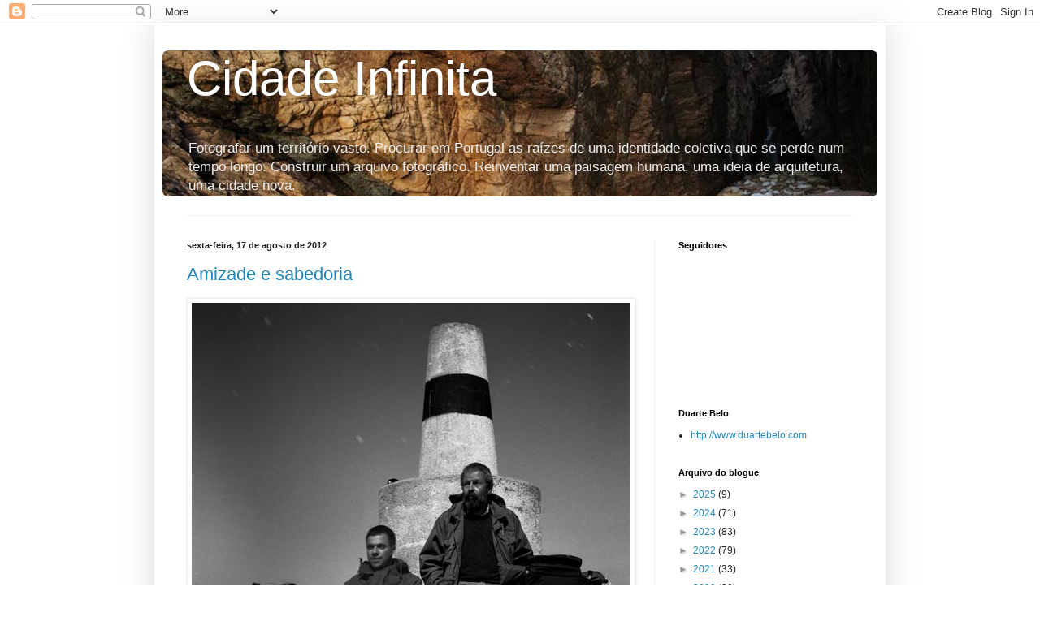

--- FILE ---
content_type: text/html; charset=UTF-8
request_url: https://cidadeinfinita.blogspot.com/2012/08/
body_size: 19813
content:
<!DOCTYPE html>
<html class='v2' dir='ltr' lang='pt-PT'>
<head>
<link href='https://www.blogger.com/static/v1/widgets/335934321-css_bundle_v2.css' rel='stylesheet' type='text/css'/>
<meta content='width=1100' name='viewport'/>
<meta content='text/html; charset=UTF-8' http-equiv='Content-Type'/>
<meta content='blogger' name='generator'/>
<link href='https://cidadeinfinita.blogspot.com/favicon.ico' rel='icon' type='image/x-icon'/>
<link href='http://cidadeinfinita.blogspot.com/2012/08/' rel='canonical'/>
<link rel="alternate" type="application/atom+xml" title="    Cidade Infinita - Atom" href="https://cidadeinfinita.blogspot.com/feeds/posts/default" />
<link rel="alternate" type="application/rss+xml" title="    Cidade Infinita - RSS" href="https://cidadeinfinita.blogspot.com/feeds/posts/default?alt=rss" />
<link rel="service.post" type="application/atom+xml" title="    Cidade Infinita - Atom" href="https://www.blogger.com/feeds/8826491448778087279/posts/default" />
<!--Can't find substitution for tag [blog.ieCssRetrofitLinks]-->
<meta content='http://cidadeinfinita.blogspot.com/2012/08/' property='og:url'/>
<meta content='    Cidade Infinita' property='og:title'/>
<meta content='Fotografar um território vasto. Procurar em Portugal as raízes de uma identidade coletiva que se perde num tempo longo. Construir um arquivo fotográfico. Reinventar uma paisagem humana, uma ideia de arquitetura, uma cidade nova.' property='og:description'/>
<title>    Cidade Infinita: agosto 2012</title>
<style id='page-skin-1' type='text/css'><!--
/*
-----------------------------------------------
Blogger Template Style
Name:     Simple
Designer: Blogger
URL:      www.blogger.com
----------------------------------------------- */
/* Content
----------------------------------------------- */
body {
font: normal normal 12px Arial, Tahoma, Helvetica, FreeSans, sans-serif;
color: #222222;
background: #ffffff none repeat scroll top left;
padding: 0 40px 40px 40px;
}
html body .region-inner {
min-width: 0;
max-width: 100%;
width: auto;
}
h2 {
font-size: 22px;
}
a:link {
text-decoration:none;
color: #2187bb;
}
a:visited {
text-decoration:none;
color: #888888;
}
a:hover {
text-decoration:underline;
color: #32aaff;
}
.body-fauxcolumn-outer .fauxcolumn-inner {
background: transparent url(https://resources.blogblog.com/blogblog/data/1kt/simple/body_gradient_tile_light.png) repeat scroll top left;
_background-image: none;
}
.body-fauxcolumn-outer .cap-top {
position: absolute;
z-index: 1;
height: 400px;
width: 100%;
}
.body-fauxcolumn-outer .cap-top .cap-left {
width: 100%;
background: transparent url(https://resources.blogblog.com/blogblog/data/1kt/simple/gradients_light.png) repeat-x scroll top left;
_background-image: none;
}
.content-outer {
-moz-box-shadow: 0 0 40px rgba(0, 0, 0, .15);
-webkit-box-shadow: 0 0 5px rgba(0, 0, 0, .15);
-goog-ms-box-shadow: 0 0 10px #333333;
box-shadow: 0 0 40px rgba(0, 0, 0, .15);
margin-bottom: 1px;
}
.content-inner {
padding: 10px 10px;
}
.content-inner {
background-color: #ffffff;
}
/* Header
----------------------------------------------- */
.header-outer {
background: transparent none repeat-x scroll 0 -400px;
_background-image: none;
}
.Header h1 {
font: normal normal 60px Arial, Tahoma, Helvetica, FreeSans, sans-serif;
color: #ffffff;
text-shadow: -1px -1px 1px rgba(0, 0, 0, .2);
}
.Header h1 a {
color: #ffffff;
}
.Header .description {
font-size: 140%;
color: #eeeeee;
}
.header-inner .Header .titlewrapper {
padding: 22px 30px;
}
.header-inner .Header .descriptionwrapper {
padding: 0 30px;
}
/* Tabs
----------------------------------------------- */
.tabs-inner .section:first-child {
border-top: 1px solid #eeeeee;
}
.tabs-inner .section:first-child ul {
margin-top: -1px;
border-top: 1px solid #eeeeee;
border-left: 0 solid #eeeeee;
border-right: 0 solid #eeeeee;
}
.tabs-inner .widget ul {
background: #f5f5f5 url(https://resources.blogblog.com/blogblog/data/1kt/simple/gradients_light.png) repeat-x scroll 0 -800px;
_background-image: none;
border-bottom: 1px solid #eeeeee;
margin-top: 0;
margin-left: -30px;
margin-right: -30px;
}
.tabs-inner .widget li a {
display: inline-block;
padding: .6em 1em;
font: normal normal 14px Arial, Tahoma, Helvetica, FreeSans, sans-serif;
color: #999999;
border-left: 1px solid #ffffff;
border-right: 1px solid #eeeeee;
}
.tabs-inner .widget li:first-child a {
border-left: none;
}
.tabs-inner .widget li.selected a, .tabs-inner .widget li a:hover {
color: #000000;
background-color: #eeeeee;
text-decoration: none;
}
/* Columns
----------------------------------------------- */
.main-outer {
border-top: 0 solid #eeeeee;
}
.fauxcolumn-left-outer .fauxcolumn-inner {
border-right: 1px solid #eeeeee;
}
.fauxcolumn-right-outer .fauxcolumn-inner {
border-left: 1px solid #eeeeee;
}
/* Headings
----------------------------------------------- */
div.widget > h2,
div.widget h2.title {
margin: 0 0 1em 0;
font: normal bold 11px Arial, Tahoma, Helvetica, FreeSans, sans-serif;
color: #000000;
}
/* Widgets
----------------------------------------------- */
.widget .zippy {
color: #999999;
text-shadow: 2px 2px 1px rgba(0, 0, 0, .1);
}
.widget .popular-posts ul {
list-style: none;
}
/* Posts
----------------------------------------------- */
h2.date-header {
font: normal bold 11px Arial, Tahoma, Helvetica, FreeSans, sans-serif;
}
.date-header span {
background-color: transparent;
color: #222222;
padding: inherit;
letter-spacing: inherit;
margin: inherit;
}
.main-inner {
padding-top: 30px;
padding-bottom: 30px;
}
.main-inner .column-center-inner {
padding: 0 15px;
}
.main-inner .column-center-inner .section {
margin: 0 15px;
}
.post {
margin: 0 0 25px 0;
}
h3.post-title, .comments h4 {
font: normal normal 22px Arial, Tahoma, Helvetica, FreeSans, sans-serif;
margin: .75em 0 0;
}
.post-body {
font-size: 110%;
line-height: 1.4;
position: relative;
}
.post-body img, .post-body .tr-caption-container, .Profile img, .Image img,
.BlogList .item-thumbnail img {
padding: 2px;
background: #ffffff;
border: 1px solid #eeeeee;
-moz-box-shadow: 1px 1px 5px rgba(0, 0, 0, .1);
-webkit-box-shadow: 1px 1px 5px rgba(0, 0, 0, .1);
box-shadow: 1px 1px 5px rgba(0, 0, 0, .1);
}
.post-body img, .post-body .tr-caption-container {
padding: 5px;
}
.post-body .tr-caption-container {
color: #222222;
}
.post-body .tr-caption-container img {
padding: 0;
background: transparent;
border: none;
-moz-box-shadow: 0 0 0 rgba(0, 0, 0, .1);
-webkit-box-shadow: 0 0 0 rgba(0, 0, 0, .1);
box-shadow: 0 0 0 rgba(0, 0, 0, .1);
}
.post-header {
margin: 0 0 1.5em;
line-height: 1.6;
font-size: 90%;
}
.post-footer {
margin: 20px -2px 0;
padding: 5px 10px;
color: #666666;
background-color: #f9f9f9;
border-bottom: 1px solid #eeeeee;
line-height: 1.6;
font-size: 90%;
}
#comments .comment-author {
padding-top: 1.5em;
border-top: 1px solid #eeeeee;
background-position: 0 1.5em;
}
#comments .comment-author:first-child {
padding-top: 0;
border-top: none;
}
.avatar-image-container {
margin: .2em 0 0;
}
#comments .avatar-image-container img {
border: 1px solid #eeeeee;
}
/* Comments
----------------------------------------------- */
.comments .comments-content .icon.blog-author {
background-repeat: no-repeat;
background-image: url([data-uri]);
}
.comments .comments-content .loadmore a {
border-top: 1px solid #999999;
border-bottom: 1px solid #999999;
}
.comments .comment-thread.inline-thread {
background-color: #f9f9f9;
}
.comments .continue {
border-top: 2px solid #999999;
}
/* Accents
---------------------------------------------- */
.section-columns td.columns-cell {
border-left: 1px solid #eeeeee;
}
.blog-pager {
background: transparent none no-repeat scroll top center;
}
.blog-pager-older-link, .home-link,
.blog-pager-newer-link {
background-color: #ffffff;
padding: 5px;
}
.footer-outer {
border-top: 0 dashed #bbbbbb;
}
/* Mobile
----------------------------------------------- */
body.mobile  {
background-size: auto;
}
.mobile .body-fauxcolumn-outer {
background: transparent none repeat scroll top left;
}
.mobile .body-fauxcolumn-outer .cap-top {
background-size: 100% auto;
}
.mobile .content-outer {
-webkit-box-shadow: 0 0 3px rgba(0, 0, 0, .15);
box-shadow: 0 0 3px rgba(0, 0, 0, .15);
}
.mobile .tabs-inner .widget ul {
margin-left: 0;
margin-right: 0;
}
.mobile .post {
margin: 0;
}
.mobile .main-inner .column-center-inner .section {
margin: 0;
}
.mobile .date-header span {
padding: 0.1em 10px;
margin: 0 -10px;
}
.mobile h3.post-title {
margin: 0;
}
.mobile .blog-pager {
background: transparent none no-repeat scroll top center;
}
.mobile .footer-outer {
border-top: none;
}
.mobile .main-inner, .mobile .footer-inner {
background-color: #ffffff;
}
.mobile-index-contents {
color: #222222;
}
.mobile-link-button {
background-color: #2187bb;
}
.mobile-link-button a:link, .mobile-link-button a:visited {
color: #ffffff;
}
.mobile .tabs-inner .section:first-child {
border-top: none;
}
.mobile .tabs-inner .PageList .widget-content {
background-color: #eeeeee;
color: #000000;
border-top: 1px solid #eeeeee;
border-bottom: 1px solid #eeeeee;
}
.mobile .tabs-inner .PageList .widget-content .pagelist-arrow {
border-left: 1px solid #eeeeee;
}

--></style>
<style id='template-skin-1' type='text/css'><!--
body {
min-width: 900px;
}
.content-outer, .content-fauxcolumn-outer, .region-inner {
min-width: 900px;
max-width: 900px;
_width: 900px;
}
.main-inner .columns {
padding-left: 0;
padding-right: 275px;
}
.main-inner .fauxcolumn-center-outer {
left: 0;
right: 275px;
/* IE6 does not respect left and right together */
_width: expression(this.parentNode.offsetWidth -
parseInt("0") -
parseInt("275px") + 'px');
}
.main-inner .fauxcolumn-left-outer {
width: 0;
}
.main-inner .fauxcolumn-right-outer {
width: 275px;
}
.main-inner .column-left-outer {
width: 0;
right: 100%;
margin-left: -0;
}
.main-inner .column-right-outer {
width: 275px;
margin-right: -275px;
}
#layout {
min-width: 0;
}
#layout .content-outer {
min-width: 0;
width: 800px;
}
#layout .region-inner {
min-width: 0;
width: auto;
}
body#layout div.add_widget {
padding: 8px;
}
body#layout div.add_widget a {
margin-left: 32px;
}
--></style>
<link href='https://www.blogger.com/dyn-css/authorization.css?targetBlogID=8826491448778087279&amp;zx=5e9162a6-d983-4b46-987a-88670b65c91b' media='none' onload='if(media!=&#39;all&#39;)media=&#39;all&#39;' rel='stylesheet'/><noscript><link href='https://www.blogger.com/dyn-css/authorization.css?targetBlogID=8826491448778087279&amp;zx=5e9162a6-d983-4b46-987a-88670b65c91b' rel='stylesheet'/></noscript>
<meta name='google-adsense-platform-account' content='ca-host-pub-1556223355139109'/>
<meta name='google-adsense-platform-domain' content='blogspot.com'/>

</head>
<body class='loading variant-pale'>
<div class='navbar section' id='navbar' name='Navbar'><div class='widget Navbar' data-version='1' id='Navbar1'><script type="text/javascript">
    function setAttributeOnload(object, attribute, val) {
      if(window.addEventListener) {
        window.addEventListener('load',
          function(){ object[attribute] = val; }, false);
      } else {
        window.attachEvent('onload', function(){ object[attribute] = val; });
      }
    }
  </script>
<div id="navbar-iframe-container"></div>
<script type="text/javascript" src="https://apis.google.com/js/platform.js"></script>
<script type="text/javascript">
      gapi.load("gapi.iframes:gapi.iframes.style.bubble", function() {
        if (gapi.iframes && gapi.iframes.getContext) {
          gapi.iframes.getContext().openChild({
              url: 'https://www.blogger.com/navbar/8826491448778087279?origin\x3dhttps://cidadeinfinita.blogspot.com',
              where: document.getElementById("navbar-iframe-container"),
              id: "navbar-iframe"
          });
        }
      });
    </script><script type="text/javascript">
(function() {
var script = document.createElement('script');
script.type = 'text/javascript';
script.src = '//pagead2.googlesyndication.com/pagead/js/google_top_exp.js';
var head = document.getElementsByTagName('head')[0];
if (head) {
head.appendChild(script);
}})();
</script>
</div></div>
<div class='body-fauxcolumns'>
<div class='fauxcolumn-outer body-fauxcolumn-outer'>
<div class='cap-top'>
<div class='cap-left'></div>
<div class='cap-right'></div>
</div>
<div class='fauxborder-left'>
<div class='fauxborder-right'></div>
<div class='fauxcolumn-inner'>
</div>
</div>
<div class='cap-bottom'>
<div class='cap-left'></div>
<div class='cap-right'></div>
</div>
</div>
</div>
<div class='content'>
<div class='content-fauxcolumns'>
<div class='fauxcolumn-outer content-fauxcolumn-outer'>
<div class='cap-top'>
<div class='cap-left'></div>
<div class='cap-right'></div>
</div>
<div class='fauxborder-left'>
<div class='fauxborder-right'></div>
<div class='fauxcolumn-inner'>
</div>
</div>
<div class='cap-bottom'>
<div class='cap-left'></div>
<div class='cap-right'></div>
</div>
</div>
</div>
<div class='content-outer'>
<div class='content-cap-top cap-top'>
<div class='cap-left'></div>
<div class='cap-right'></div>
</div>
<div class='fauxborder-left content-fauxborder-left'>
<div class='fauxborder-right content-fauxborder-right'></div>
<div class='content-inner'>
<header>
<div class='header-outer'>
<div class='header-cap-top cap-top'>
<div class='cap-left'></div>
<div class='cap-right'></div>
</div>
<div class='fauxborder-left header-fauxborder-left'>
<div class='fauxborder-right header-fauxborder-right'></div>
<div class='region-inner header-inner'>
<div class='header section' id='header' name='Cabeçalho'><div class='widget Header' data-version='1' id='Header1'>
<div id='header-inner' style='background-image: url("https://blogger.googleusercontent.com/img/b/R29vZ2xl/AVvXsEi-Dlp9ZRObjz7p-y2AF79ENIzPhCHIwXTmzioKlplkAjnRyM_AILaw2Lg3uzKvOvhdD6dCnPvmtu_eevRSmmX2TFIHdYAWBFqUR6g2ZVXXzUtUf64cJebUXBdgjZuc-ygJmWt8AYcQjA/s1600/dg355896_b.jpg"); background-position: left; width: 880px; min-height: 180px; _height: 180px; background-repeat: no-repeat; '>
<div class='titlewrapper' style='background: transparent'>
<h1 class='title' style='background: transparent; border-width: 0px'>
<a href='https://cidadeinfinita.blogspot.com/'>
    Cidade Infinita
</a>
</h1>
</div>
<div class='descriptionwrapper'>
<p class='description'><span>Fotografar um território vasto. Procurar em Portugal as raízes de uma identidade coletiva que se perde num tempo longo. Construir um arquivo fotográfico. Reinventar uma paisagem humana, uma ideia de arquitetura, uma cidade nova.</span></p>
</div>
</div>
</div></div>
</div>
</div>
<div class='header-cap-bottom cap-bottom'>
<div class='cap-left'></div>
<div class='cap-right'></div>
</div>
</div>
</header>
<div class='tabs-outer'>
<div class='tabs-cap-top cap-top'>
<div class='cap-left'></div>
<div class='cap-right'></div>
</div>
<div class='fauxborder-left tabs-fauxborder-left'>
<div class='fauxborder-right tabs-fauxborder-right'></div>
<div class='region-inner tabs-inner'>
<div class='tabs no-items section' id='crosscol' name='Entre colunas'></div>
<div class='tabs no-items section' id='crosscol-overflow' name='Cross-Column 2'></div>
</div>
</div>
<div class='tabs-cap-bottom cap-bottom'>
<div class='cap-left'></div>
<div class='cap-right'></div>
</div>
</div>
<div class='main-outer'>
<div class='main-cap-top cap-top'>
<div class='cap-left'></div>
<div class='cap-right'></div>
</div>
<div class='fauxborder-left main-fauxborder-left'>
<div class='fauxborder-right main-fauxborder-right'></div>
<div class='region-inner main-inner'>
<div class='columns fauxcolumns'>
<div class='fauxcolumn-outer fauxcolumn-center-outer'>
<div class='cap-top'>
<div class='cap-left'></div>
<div class='cap-right'></div>
</div>
<div class='fauxborder-left'>
<div class='fauxborder-right'></div>
<div class='fauxcolumn-inner'>
</div>
</div>
<div class='cap-bottom'>
<div class='cap-left'></div>
<div class='cap-right'></div>
</div>
</div>
<div class='fauxcolumn-outer fauxcolumn-left-outer'>
<div class='cap-top'>
<div class='cap-left'></div>
<div class='cap-right'></div>
</div>
<div class='fauxborder-left'>
<div class='fauxborder-right'></div>
<div class='fauxcolumn-inner'>
</div>
</div>
<div class='cap-bottom'>
<div class='cap-left'></div>
<div class='cap-right'></div>
</div>
</div>
<div class='fauxcolumn-outer fauxcolumn-right-outer'>
<div class='cap-top'>
<div class='cap-left'></div>
<div class='cap-right'></div>
</div>
<div class='fauxborder-left'>
<div class='fauxborder-right'></div>
<div class='fauxcolumn-inner'>
</div>
</div>
<div class='cap-bottom'>
<div class='cap-left'></div>
<div class='cap-right'></div>
</div>
</div>
<!-- corrects IE6 width calculation -->
<div class='columns-inner'>
<div class='column-center-outer'>
<div class='column-center-inner'>
<div class='main section' id='main' name='Principal'><div class='widget Blog' data-version='1' id='Blog1'>
<div class='blog-posts hfeed'>

          <div class="date-outer">
        
<h2 class='date-header'><span>sexta-feira, 17 de agosto de 2012</span></h2>

          <div class="date-posts">
        
<div class='post-outer'>
<div class='post hentry uncustomized-post-template' itemprop='blogPost' itemscope='itemscope' itemtype='http://schema.org/BlogPosting'>
<meta content='https://blogger.googleusercontent.com/img/b/R29vZ2xl/AVvXsEj1YQfkrLS8jhC5JFax8dzS7-1zq6BLlyXz59KpAyewkcdpaEX6dm9zo2MmWf5bnPB1xxUgo4LHklovTcncAYaOj3GVC1kS4wuif7HjXOTI4Bt5DKDpEklwqHUNolqWViRz5_wpO4AALA/s1600/na0285-10.jpg' itemprop='image_url'/>
<meta content='8826491448778087279' itemprop='blogId'/>
<meta content='8398800734017583112' itemprop='postId'/>
<a name='8398800734017583112'></a>
<h3 class='post-title entry-title' itemprop='name'>
<a href='https://cidadeinfinita.blogspot.com/2012/08/amizade-e-sabedoria.html'>Amizade e sabedoria</a>
</h3>
<div class='post-header'>
<div class='post-header-line-1'></div>
</div>
<div class='post-body entry-content' id='post-body-8398800734017583112' itemprop='description articleBody'>
<table cellpadding="0" cellspacing="0" class="tr-caption-container" style="float: left; margin-right: 1em; text-align: left;"><tbody>
<tr><td style="text-align: center;"><a href="https://blogger.googleusercontent.com/img/b/R29vZ2xl/AVvXsEj1YQfkrLS8jhC5JFax8dzS7-1zq6BLlyXz59KpAyewkcdpaEX6dm9zo2MmWf5bnPB1xxUgo4LHklovTcncAYaOj3GVC1kS4wuif7HjXOTI4Bt5DKDpEklwqHUNolqWViRz5_wpO4AALA/s1600/na0285-10.jpg" imageanchor="1" style="clear: left; margin-bottom: 1em; margin-left: auto; margin-right: auto;"><img border="0" src="https://blogger.googleusercontent.com/img/b/R29vZ2xl/AVvXsEj1YQfkrLS8jhC5JFax8dzS7-1zq6BLlyXz59KpAyewkcdpaEX6dm9zo2MmWf5bnPB1xxUgo4LHklovTcncAYaOj3GVC1kS4wuif7HjXOTI4Bt5DKDpEklwqHUNolqWViRz5_wpO4AALA/s1600/na0285-10.jpg" /></a></td></tr>
<tr><td class="tr-caption" style="text-align: center;"><span style="font-size: x-small;"><span style="font-family: Georgia,&quot;Times New Roman&quot;,serif;">Duarte Belo e Álvaro Duarte de Almeida. Vértice geodésico de São Gabriel. 1995</span></span></td></tr>
</tbody></table>
<br />
<div style="text-align: justify;">
<span style="font-size: small;"><span style="font-family: Arial,Helvetica,sans-serif;"><i><span style="color: #38761d;">Vale do Côa, regresso [18]. </span></i>Esta viagem, como as anteriores dos anos 90, foram feitas na companhia de Álvaro Duarte de Almeida, que conheci em 1985, quando foi meu professor de Geometria Descritiva, na Escola Secundária D. Pedro V, em Lisboa. Com ele e com outros colegas, seus alunos, fiz as primeiras viagens por Portugal. O modelo das viagens era precário. Deslocávamo-nos para os pontos de partida de transportes públicos e, quase sempre, iniciávamos uma caminhada de vários dias, por serras ou vales de rios, que apesar de nem terem passado muitos anos, eram na altura muito diferentes. O tempo era passado em caminhada por paisagens que todos nós descobríamos com o espanto de algo que não fazíamos sequer ideia que pudesse existir. Havia a revelação de um país; era a geografia comum, o património cultural, os elementos de uma identidade portuguesa, diversa e impalpável. Nos fins de tarde de Verão estendíamos um saco-cama no chão e, em noites de céu limpo, tínhamos metade do Universo em frente do nosso olhar. O Álvaro Duarte de Almeida tinha essa capacidade rara de ao seu redor reunir pessoas a quem transmitia uma sabedoria imensa, o fascínio pela condição de estar vivo, pelas paisagens contínuas e intermináveis, pelos gestos humanos deixados num solo comum a definir um passado e a enunciar o futuro. Cada viagem era o caminhar por milhões de anos da dimensão geológica da fabricação do nosso planeta, ou milhares de anos de laboriosa construção da civilização humana. O tempo foi passando e uma geração de seus alunos teve este privilégio de um habitar verdadeiramente singular. Na vida há poucas pessoas que nos constroem, que nos sugerem que a liberdade vale a pena ser vivida, que uma existência não deverá deixar de olhar um céu escuro de pontos luminosos, imaginar mundos próximos e distantes.</span></span></div>
<div style="text-align: justify;">
<span style="font-size: small;"><span style="font-family: Arial,Helvetica,sans-serif;">Aqui termina este conjunto de textos de revisitação ao vale do Côa.</span></span></div>
<table cellpadding="0" cellspacing="0" class="tr-caption-container" style="float: left; margin-right: 1em; text-align: left;"><tbody>
<tr><td style="text-align: center;"><a href="https://blogger.googleusercontent.com/img/b/R29vZ2xl/AVvXsEjnr39N6KY__IyVIeGlLWjuB2cWEdO2YthlAXNr3iJ8Qck66qNpb6U4zZ6lRA02G3EGrCVAL16Q-iFKcs9RmRYnKOwP-IEoyrTJZITV11oLMZtodBvoWtbSUjTCbL7i3kem0CNgz9Ywgw/s1600/dg313653b.jpg" imageanchor="1" style="clear: left; margin-bottom: 1em; margin-left: auto; margin-right: auto;"><img border="0" src="https://blogger.googleusercontent.com/img/b/R29vZ2xl/AVvXsEjnr39N6KY__IyVIeGlLWjuB2cWEdO2YthlAXNr3iJ8Qck66qNpb6U4zZ6lRA02G3EGrCVAL16Q-iFKcs9RmRYnKOwP-IEoyrTJZITV11oLMZtodBvoWtbSUjTCbL7i3kem0CNgz9Ywgw/s1600/dg313653b.jpg" /></a></td></tr>
<tr><td class="tr-caption" style="text-align: center;"><span style="font-size: x-small;"><span style="font-family: Georgia,&quot;Times New Roman&quot;,serif;">Álvaro Duarte de Almeida e Duarte Belo. Vértice geodésico de São Gabriel. 2012</span></span></td></tr>
</tbody></table>
<div style="text-align: justify;">
<br /></div>
<div style='clear: both;'></div>
</div>
<div class='post-footer'>
<div class='post-footer-line post-footer-line-1'>
<span class='post-author vcard'>
Publicada por
<span class='fn' itemprop='author' itemscope='itemscope' itemtype='http://schema.org/Person'>
<meta content='https://www.blogger.com/profile/11613093898065772741' itemprop='url'/>
<a class='g-profile' href='https://www.blogger.com/profile/11613093898065772741' rel='author' title='author profile'>
<span itemprop='name'>Duarte Belo</span>
</a>
</span>
</span>
<span class='post-timestamp'>
à(s)
<meta content='http://cidadeinfinita.blogspot.com/2012/08/amizade-e-sabedoria.html' itemprop='url'/>
<a class='timestamp-link' href='https://cidadeinfinita.blogspot.com/2012/08/amizade-e-sabedoria.html' rel='bookmark' title='permanent link'><abbr class='published' itemprop='datePublished' title='2012-08-17T08:43:00-07:00'>08:43</abbr></a>
</span>
<span class='post-comment-link'>
<a class='comment-link' href='https://cidadeinfinita.blogspot.com/2012/08/amizade-e-sabedoria.html#comment-form' onclick=''>
Sem comentários:
  </a>
</span>
<span class='post-icons'>
<span class='item-control blog-admin pid-1509027990'>
<a href='https://www.blogger.com/post-edit.g?blogID=8826491448778087279&postID=8398800734017583112&from=pencil' title='Editar mensagem'>
<img alt='' class='icon-action' height='18' src='https://resources.blogblog.com/img/icon18_edit_allbkg.gif' width='18'/>
</a>
</span>
</span>
<div class='post-share-buttons goog-inline-block'>
<a class='goog-inline-block share-button sb-email' href='https://www.blogger.com/share-post.g?blogID=8826491448778087279&postID=8398800734017583112&target=email' target='_blank' title='Enviar a mensagem por email'><span class='share-button-link-text'>Enviar a mensagem por email</span></a><a class='goog-inline-block share-button sb-blog' href='https://www.blogger.com/share-post.g?blogID=8826491448778087279&postID=8398800734017583112&target=blog' onclick='window.open(this.href, "_blank", "height=270,width=475"); return false;' target='_blank' title='Dê a sua opinião!'><span class='share-button-link-text'>Dê a sua opinião!</span></a><a class='goog-inline-block share-button sb-twitter' href='https://www.blogger.com/share-post.g?blogID=8826491448778087279&postID=8398800734017583112&target=twitter' target='_blank' title='Partilhar no X'><span class='share-button-link-text'>Partilhar no X</span></a><a class='goog-inline-block share-button sb-facebook' href='https://www.blogger.com/share-post.g?blogID=8826491448778087279&postID=8398800734017583112&target=facebook' onclick='window.open(this.href, "_blank", "height=430,width=640"); return false;' target='_blank' title='Partilhar no Facebook'><span class='share-button-link-text'>Partilhar no Facebook</span></a><a class='goog-inline-block share-button sb-pinterest' href='https://www.blogger.com/share-post.g?blogID=8826491448778087279&postID=8398800734017583112&target=pinterest' target='_blank' title='Partilhar no Pinterest'><span class='share-button-link-text'>Partilhar no Pinterest</span></a>
</div>
</div>
<div class='post-footer-line post-footer-line-2'>
<span class='post-labels'>
</span>
</div>
<div class='post-footer-line post-footer-line-3'>
<span class='post-location'>
</span>
</div>
</div>
</div>
</div>

          </div></div>
        

          <div class="date-outer">
        
<h2 class='date-header'><span>quarta-feira, 15 de agosto de 2012</span></h2>

          <div class="date-posts">
        
<div class='post-outer'>
<div class='post hentry uncustomized-post-template' itemprop='blogPost' itemscope='itemscope' itemtype='http://schema.org/BlogPosting'>
<meta content='https://blogger.googleusercontent.com/img/b/R29vZ2xl/AVvXsEiDKONVPnr2OcRS-F5rz3cJJ209z9vJ9JJJ0WjSEKtDcgSId8GXU8VyMBw3kbtnUp-gUGZD_elePXor5b_BL__Dk9wirQfyjFezHv_P34BcJGYmROcLOLH3QW_Mdacn_pSqvEA0oegnRw/s1600/dc156-01.jpg' itemprop='image_url'/>
<meta content='8826491448778087279' itemprop='blogId'/>
<meta content='4381564148960812787' itemprop='postId'/>
<a name='4381564148960812787'></a>
<h3 class='post-title entry-title' itemprop='name'>
<a href='https://cidadeinfinita.blogspot.com/2012/08/um-olhar-proximo-e-distante.html'>Um olhar próximo e distante</a>
</h3>
<div class='post-header'>
<div class='post-header-line-1'></div>
</div>
<div class='post-body entry-content' id='post-body-4381564148960812787' itemprop='description articleBody'>
<table cellpadding="0" cellspacing="0" class="tr-caption-container" style="float: left; margin-right: 1em; text-align: left;"><tbody>
<tr><td style="text-align: center;"><a href="https://blogger.googleusercontent.com/img/b/R29vZ2xl/AVvXsEiDKONVPnr2OcRS-F5rz3cJJ209z9vJ9JJJ0WjSEKtDcgSId8GXU8VyMBw3kbtnUp-gUGZD_elePXor5b_BL__Dk9wirQfyjFezHv_P34BcJGYmROcLOLH3QW_Mdacn_pSqvEA0oegnRw/s1600/dc156-01.jpg" imageanchor="1" style="clear: left; margin-bottom: 1em; margin-left: auto; margin-right: auto;"><img border="0" src="https://blogger.googleusercontent.com/img/b/R29vZ2xl/AVvXsEiDKONVPnr2OcRS-F5rz3cJJ209z9vJ9JJJ0WjSEKtDcgSId8GXU8VyMBw3kbtnUp-gUGZD_elePXor5b_BL__Dk9wirQfyjFezHv_P34BcJGYmROcLOLH3QW_Mdacn_pSqvEA0oegnRw/s1600/dc156-01.jpg" /></a></td></tr>
<tr><td class="tr-caption" style="text-align: center;"><span style="font-size: x-small;"><span style="font-family: Georgia,&quot;Times New Roman&quot;,serif;">Paisagem crepuscular a norte da capela de São Gabriel. Castelo Melhor. 1995</span></span></td></tr>
</tbody></table>
<div style="font-family: Arial,Helvetica,sans-serif; text-align: justify;">
<span style="font-size: small;"><br /></span></div>
<div style="text-align: justify;">
<span style="font-size: small;"><span style="font-family: Arial,Helvetica,sans-serif;"><i><span style="color: #38761d;">Vale do Côa, regresso [17].</span></i> Em <i>Portugal, Luz e Sombra, O País depois de Orlando Ribeiro</i>, recentemente editado, confrontava, com um olhar distanciado, as fotografias de Orlando Ribeiro com os lugares que atualmente se me deparavam para uma nova tomada de vista. Eu não conhecera estes lugares na altura em que foram visitados pelo geógrafo português, que desenvolvera as suas recolhas fotográficas entre 1937 e 1983. Só três anos depois, em 1986, é que começava a viajar sistematicamente por Portugal. Agora, em Foz Côa, regressava a um passado que fora vivido por mim próprio, havia uma relação de proximidade, havia um território comum entre dois tempos diferentes, que, não sendo muito distantes, deixavam a sensação de angústia maravilhada de um tempo imparável.</span></span></div>
<div style='clear: both;'></div>
</div>
<div class='post-footer'>
<div class='post-footer-line post-footer-line-1'>
<span class='post-author vcard'>
Publicada por
<span class='fn' itemprop='author' itemscope='itemscope' itemtype='http://schema.org/Person'>
<meta content='https://www.blogger.com/profile/11613093898065772741' itemprop='url'/>
<a class='g-profile' href='https://www.blogger.com/profile/11613093898065772741' rel='author' title='author profile'>
<span itemprop='name'>Duarte Belo</span>
</a>
</span>
</span>
<span class='post-timestamp'>
à(s)
<meta content='http://cidadeinfinita.blogspot.com/2012/08/um-olhar-proximo-e-distante.html' itemprop='url'/>
<a class='timestamp-link' href='https://cidadeinfinita.blogspot.com/2012/08/um-olhar-proximo-e-distante.html' rel='bookmark' title='permanent link'><abbr class='published' itemprop='datePublished' title='2012-08-15T05:42:00-07:00'>05:42</abbr></a>
</span>
<span class='post-comment-link'>
<a class='comment-link' href='https://cidadeinfinita.blogspot.com/2012/08/um-olhar-proximo-e-distante.html#comment-form' onclick=''>
Sem comentários:
  </a>
</span>
<span class='post-icons'>
<span class='item-control blog-admin pid-1509027990'>
<a href='https://www.blogger.com/post-edit.g?blogID=8826491448778087279&postID=4381564148960812787&from=pencil' title='Editar mensagem'>
<img alt='' class='icon-action' height='18' src='https://resources.blogblog.com/img/icon18_edit_allbkg.gif' width='18'/>
</a>
</span>
</span>
<div class='post-share-buttons goog-inline-block'>
<a class='goog-inline-block share-button sb-email' href='https://www.blogger.com/share-post.g?blogID=8826491448778087279&postID=4381564148960812787&target=email' target='_blank' title='Enviar a mensagem por email'><span class='share-button-link-text'>Enviar a mensagem por email</span></a><a class='goog-inline-block share-button sb-blog' href='https://www.blogger.com/share-post.g?blogID=8826491448778087279&postID=4381564148960812787&target=blog' onclick='window.open(this.href, "_blank", "height=270,width=475"); return false;' target='_blank' title='Dê a sua opinião!'><span class='share-button-link-text'>Dê a sua opinião!</span></a><a class='goog-inline-block share-button sb-twitter' href='https://www.blogger.com/share-post.g?blogID=8826491448778087279&postID=4381564148960812787&target=twitter' target='_blank' title='Partilhar no X'><span class='share-button-link-text'>Partilhar no X</span></a><a class='goog-inline-block share-button sb-facebook' href='https://www.blogger.com/share-post.g?blogID=8826491448778087279&postID=4381564148960812787&target=facebook' onclick='window.open(this.href, "_blank", "height=430,width=640"); return false;' target='_blank' title='Partilhar no Facebook'><span class='share-button-link-text'>Partilhar no Facebook</span></a><a class='goog-inline-block share-button sb-pinterest' href='https://www.blogger.com/share-post.g?blogID=8826491448778087279&postID=4381564148960812787&target=pinterest' target='_blank' title='Partilhar no Pinterest'><span class='share-button-link-text'>Partilhar no Pinterest</span></a>
</div>
</div>
<div class='post-footer-line post-footer-line-2'>
<span class='post-labels'>
</span>
</div>
<div class='post-footer-line post-footer-line-3'>
<span class='post-location'>
</span>
</div>
</div>
</div>
</div>

          </div></div>
        

          <div class="date-outer">
        
<h2 class='date-header'><span>terça-feira, 14 de agosto de 2012</span></h2>

          <div class="date-posts">
        
<div class='post-outer'>
<div class='post hentry uncustomized-post-template' itemprop='blogPost' itemscope='itemscope' itemtype='http://schema.org/BlogPosting'>
<meta content='https://blogger.googleusercontent.com/img/b/R29vZ2xl/AVvXsEhGdRuUYbrz8h_iham70UjzpYTDcDrOzjYbISQPKD_z7QGjj5I-A0jQBmUXfc8w6ilRVSdPcu-CTvQuR6Zte367RzMmCt3JqkeN-_6VLpBYXZWgpFv0a6SyCdXOaQJ14RUJqH6euqRdPg/s1600/na0284-07.jpg' itemprop='image_url'/>
<meta content='8826491448778087279' itemprop='blogId'/>
<meta content='2236626054407025210' itemprop='postId'/>
<a name='2236626054407025210'></a>
<h3 class='post-title entry-title' itemprop='name'>
<a href='https://cidadeinfinita.blogspot.com/2012/08/a-memoria-grata-do-habitar.html'>A memória grata do habitar</a>
</h3>
<div class='post-header'>
<div class='post-header-line-1'></div>
</div>
<div class='post-body entry-content' id='post-body-2236626054407025210' itemprop='description articleBody'>
<table cellpadding="0" cellspacing="0" class="tr-caption-container" style="float: left; margin-right: 1em; text-align: left;"><tbody>
<tr><td style="text-align: center;"><a href="https://blogger.googleusercontent.com/img/b/R29vZ2xl/AVvXsEhGdRuUYbrz8h_iham70UjzpYTDcDrOzjYbISQPKD_z7QGjj5I-A0jQBmUXfc8w6ilRVSdPcu-CTvQuR6Zte367RzMmCt3JqkeN-_6VLpBYXZWgpFv0a6SyCdXOaQJ14RUJqH6euqRdPg/s1600/na0284-07.jpg" imageanchor="1" style="clear: left; margin-bottom: 1em; margin-left: auto; margin-right: auto;"><img border="0" src="https://blogger.googleusercontent.com/img/b/R29vZ2xl/AVvXsEhGdRuUYbrz8h_iham70UjzpYTDcDrOzjYbISQPKD_z7QGjj5I-A0jQBmUXfc8w6ilRVSdPcu-CTvQuR6Zte367RzMmCt3JqkeN-_6VLpBYXZWgpFv0a6SyCdXOaQJ14RUJqH6euqRdPg/s1600/na0284-07.jpg" /></a></td></tr>
<tr><td class="tr-caption" style="text-align: center;"><span style="font-size: x-small;"><span style="font-family: Georgia,&quot;Times New Roman&quot;,serif;">Noite no sítio da Penascosa, 1995</span></span></td></tr>
</tbody></table>
<br />
<div style="text-align: justify;">
<span style="font-size: small;"><span style="font-family: Arial,Helvetica,sans-serif;"><i><span style="color: #38761d;">Vale do Côa, regresso [16]. </span></i>Esta viagem pelo vale do Côa foi também a revisitação de uma memória, de uma vivência, em 1995, em torno da defesa das gravuras, da perceção, na altura ainda um pouco incipiente, do valor de todo o conjunto do vale. Este passado de ligação, o facto de ter vivido, pessoalmente, uma série de experiências naquela paisagem, condiciona de forma acentuada, o meu olhar atual sobre o vale do Côa e os seus elementos significantes. No entanto a memória grata do habitar o vale antes da criação do Parque Arqueológico, da pernoita junto dos núcleos das gravuras, hoje, por vários motivos, já não é possível. Está como que quebrada essa continuidade existencial que na altura era possível viver entre o rio, o vale e as gravuras. Contraditoriamente passou a ser possível, em liberdade, o acesso à área da obra da barragem. Mas esta viagem é a da impossibilidade de um regresso, o que por si só não é relevante. Esta é a síntese de todas as impossibilidades de regresso ao passado perante o espanto, sempre surpreendente, do tempo que passa, de tudo o que se transforma. Não são apenas as paisagens que se transformam, talvez seja, muito mais, o olhar descodificador de quem as lê e interpreta, integra no seu universo vivencial, numa intransmissível escala espacio-temporal. Há o tempo das paisagens, há o tempo que flui dentro de nós, há toda a complexidade do regresso que podemos querer, mas que nem sabemos agora como foi por nós vivido no passado. Houve laços que se quebraram que são como as fotografias que apenas nos deixam o pequeno fragmento do tempo do seu registo, mas quase nada informam sobre um antes e um depois, ou o que está para além das margens do seu recorte.</span></span></div>
<table cellpadding="0" cellspacing="0" class="tr-caption-container" style="float: left; margin-right: 1em; text-align: left;"><tbody>
<tr><td style="text-align: center;"><a href="https://blogger.googleusercontent.com/img/b/R29vZ2xl/AVvXsEg3noeKn6X2zjjMVmep54OL33p0JTvYFfGdh57t7QOpbxkxmbMGFZsy3BKmAY5rg8YFi9auIjwrfBvpwhM9-lOTNOlZpAHbsINY8IzCJvc8889iGJe3N0upEeV8l-ZZT91Dy5Vu3E4nxA/s1600/dg313377.jpg" imageanchor="1" style="clear: left; margin-bottom: 1em; margin-left: auto; margin-right: auto;"><img border="0" src="https://blogger.googleusercontent.com/img/b/R29vZ2xl/AVvXsEg3noeKn6X2zjjMVmep54OL33p0JTvYFfGdh57t7QOpbxkxmbMGFZsy3BKmAY5rg8YFi9auIjwrfBvpwhM9-lOTNOlZpAHbsINY8IzCJvc8889iGJe3N0upEeV8l-ZZT91Dy5Vu3E4nxA/s1600/dg313377.jpg" /></a></td></tr>
<tr><td class="tr-caption" style="text-align: center;"><span style="font-size: x-small;"><span style="font-family: Georgia,&quot;Times New Roman&quot;,serif;">Ruína da obra da barragem. 2012</span></span></td></tr>
</tbody></table>
<div style="text-align: justify;">
<br /></div>
<div style='clear: both;'></div>
</div>
<div class='post-footer'>
<div class='post-footer-line post-footer-line-1'>
<span class='post-author vcard'>
Publicada por
<span class='fn' itemprop='author' itemscope='itemscope' itemtype='http://schema.org/Person'>
<meta content='https://www.blogger.com/profile/11613093898065772741' itemprop='url'/>
<a class='g-profile' href='https://www.blogger.com/profile/11613093898065772741' rel='author' title='author profile'>
<span itemprop='name'>Duarte Belo</span>
</a>
</span>
</span>
<span class='post-timestamp'>
à(s)
<meta content='http://cidadeinfinita.blogspot.com/2012/08/a-memoria-grata-do-habitar.html' itemprop='url'/>
<a class='timestamp-link' href='https://cidadeinfinita.blogspot.com/2012/08/a-memoria-grata-do-habitar.html' rel='bookmark' title='permanent link'><abbr class='published' itemprop='datePublished' title='2012-08-14T07:48:00-07:00'>07:48</abbr></a>
</span>
<span class='post-comment-link'>
<a class='comment-link' href='https://cidadeinfinita.blogspot.com/2012/08/a-memoria-grata-do-habitar.html#comment-form' onclick=''>
Sem comentários:
  </a>
</span>
<span class='post-icons'>
<span class='item-control blog-admin pid-1509027990'>
<a href='https://www.blogger.com/post-edit.g?blogID=8826491448778087279&postID=2236626054407025210&from=pencil' title='Editar mensagem'>
<img alt='' class='icon-action' height='18' src='https://resources.blogblog.com/img/icon18_edit_allbkg.gif' width='18'/>
</a>
</span>
</span>
<div class='post-share-buttons goog-inline-block'>
<a class='goog-inline-block share-button sb-email' href='https://www.blogger.com/share-post.g?blogID=8826491448778087279&postID=2236626054407025210&target=email' target='_blank' title='Enviar a mensagem por email'><span class='share-button-link-text'>Enviar a mensagem por email</span></a><a class='goog-inline-block share-button sb-blog' href='https://www.blogger.com/share-post.g?blogID=8826491448778087279&postID=2236626054407025210&target=blog' onclick='window.open(this.href, "_blank", "height=270,width=475"); return false;' target='_blank' title='Dê a sua opinião!'><span class='share-button-link-text'>Dê a sua opinião!</span></a><a class='goog-inline-block share-button sb-twitter' href='https://www.blogger.com/share-post.g?blogID=8826491448778087279&postID=2236626054407025210&target=twitter' target='_blank' title='Partilhar no X'><span class='share-button-link-text'>Partilhar no X</span></a><a class='goog-inline-block share-button sb-facebook' href='https://www.blogger.com/share-post.g?blogID=8826491448778087279&postID=2236626054407025210&target=facebook' onclick='window.open(this.href, "_blank", "height=430,width=640"); return false;' target='_blank' title='Partilhar no Facebook'><span class='share-button-link-text'>Partilhar no Facebook</span></a><a class='goog-inline-block share-button sb-pinterest' href='https://www.blogger.com/share-post.g?blogID=8826491448778087279&postID=2236626054407025210&target=pinterest' target='_blank' title='Partilhar no Pinterest'><span class='share-button-link-text'>Partilhar no Pinterest</span></a>
</div>
</div>
<div class='post-footer-line post-footer-line-2'>
<span class='post-labels'>
</span>
</div>
<div class='post-footer-line post-footer-line-3'>
<span class='post-location'>
</span>
</div>
</div>
</div>
</div>

          </div></div>
        

          <div class="date-outer">
        
<h2 class='date-header'><span>segunda-feira, 13 de agosto de 2012</span></h2>

          <div class="date-posts">
        
<div class='post-outer'>
<div class='post hentry uncustomized-post-template' itemprop='blogPost' itemscope='itemscope' itemtype='http://schema.org/BlogPosting'>
<meta content='https://blogger.googleusercontent.com/img/b/R29vZ2xl/AVvXsEhE-OB00zrmY4M49F9Bl1WqveVvf6Xu1rOcOtwkBfawzE0Sf3CFyLXN0Wvr0AhJ9Z49HqO7cZ15fsKt0e2Runx4TFu-KuCUvIBdmsRc4B0SslmLdhzax0GHQ9PwtDotZ_GhlwBKUlkS7g/s1600/dg313827.jpg' itemprop='image_url'/>
<meta content='8826491448778087279' itemprop='blogId'/>
<meta content='4252988822680315842' itemprop='postId'/>
<a name='4252988822680315842'></a>
<h3 class='post-title entry-title' itemprop='name'>
<a href='https://cidadeinfinita.blogspot.com/2012/08/o-solo-da-ruina.html'>O solo da ruína</a>
</h3>
<div class='post-header'>
<div class='post-header-line-1'></div>
</div>
<div class='post-body entry-content' id='post-body-4252988822680315842' itemprop='description articleBody'>
<table cellpadding="0" cellspacing="0" class="tr-caption-container" style="float: left; margin-right: 1em; text-align: left;"><tbody>
<tr><td style="text-align: center;"><a href="https://blogger.googleusercontent.com/img/b/R29vZ2xl/AVvXsEhE-OB00zrmY4M49F9Bl1WqveVvf6Xu1rOcOtwkBfawzE0Sf3CFyLXN0Wvr0AhJ9Z49HqO7cZ15fsKt0e2Runx4TFu-KuCUvIBdmsRc4B0SslmLdhzax0GHQ9PwtDotZ_GhlwBKUlkS7g/s1600/dg313827.jpg" imageanchor="1" style="clear: left; margin-bottom: 1em; margin-left: auto; margin-right: auto;"><img border="0" src="https://blogger.googleusercontent.com/img/b/R29vZ2xl/AVvXsEhE-OB00zrmY4M49F9Bl1WqveVvf6Xu1rOcOtwkBfawzE0Sf3CFyLXN0Wvr0AhJ9Z49HqO7cZ15fsKt0e2Runx4TFu-KuCUvIBdmsRc4B0SslmLdhzax0GHQ9PwtDotZ_GhlwBKUlkS7g/s1600/dg313827.jpg" /></a></td></tr>
<tr><td class="tr-caption" style="text-align: center;"><span style="font-size: x-small;"><span style="font-family: Georgia,&quot;Times New Roman&quot;,serif;">Britas abandonadas no solo da obra da barragem de Foz Côa. 2012</span></span></td></tr>
</tbody></table>
<div style="text-align: justify;">
<span style="font-size: small;"><span style="font-family: Arial,Helvetica,sans-serif;"><i><span style="color: #38761d;">Vale do Côa, regresso [15].</span></i> Se aproximarmos o olhar do solo da ruína, vemos uma micro natureza a tomar parte de algo que lhe fora estranho. Em todos os lados há vestígios de um processo de renaturalização que vai envolvendo todos os elementos. As britas deixadas no chão, que deveriam integrar o grande paredão da barragem, estão envoltas por musgo, que agora está seco, mas que vai reverdecer com as primeiras chuvas. As estruturas de betão construídas para o apoio da obra, mantêm a sua imponência rasa, de elementos abandonados prematuramente. Depois pequenas marcas, trilhos, carreiros de pé posto, muitas vezes quase impercetíveis, percorrem estes lugares. São os passos deixados por alguém que por qualquer motivo, atravessa esta paisagem contraditória, sem aparente motivo que o justifique. Itinerários de margem.</span></span></div>
<div style='clear: both;'></div>
</div>
<div class='post-footer'>
<div class='post-footer-line post-footer-line-1'>
<span class='post-author vcard'>
Publicada por
<span class='fn' itemprop='author' itemscope='itemscope' itemtype='http://schema.org/Person'>
<meta content='https://www.blogger.com/profile/11613093898065772741' itemprop='url'/>
<a class='g-profile' href='https://www.blogger.com/profile/11613093898065772741' rel='author' title='author profile'>
<span itemprop='name'>Duarte Belo</span>
</a>
</span>
</span>
<span class='post-timestamp'>
à(s)
<meta content='http://cidadeinfinita.blogspot.com/2012/08/o-solo-da-ruina.html' itemprop='url'/>
<a class='timestamp-link' href='https://cidadeinfinita.blogspot.com/2012/08/o-solo-da-ruina.html' rel='bookmark' title='permanent link'><abbr class='published' itemprop='datePublished' title='2012-08-13T08:40:00-07:00'>08:40</abbr></a>
</span>
<span class='post-comment-link'>
<a class='comment-link' href='https://cidadeinfinita.blogspot.com/2012/08/o-solo-da-ruina.html#comment-form' onclick=''>
Sem comentários:
  </a>
</span>
<span class='post-icons'>
<span class='item-control blog-admin pid-1509027990'>
<a href='https://www.blogger.com/post-edit.g?blogID=8826491448778087279&postID=4252988822680315842&from=pencil' title='Editar mensagem'>
<img alt='' class='icon-action' height='18' src='https://resources.blogblog.com/img/icon18_edit_allbkg.gif' width='18'/>
</a>
</span>
</span>
<div class='post-share-buttons goog-inline-block'>
<a class='goog-inline-block share-button sb-email' href='https://www.blogger.com/share-post.g?blogID=8826491448778087279&postID=4252988822680315842&target=email' target='_blank' title='Enviar a mensagem por email'><span class='share-button-link-text'>Enviar a mensagem por email</span></a><a class='goog-inline-block share-button sb-blog' href='https://www.blogger.com/share-post.g?blogID=8826491448778087279&postID=4252988822680315842&target=blog' onclick='window.open(this.href, "_blank", "height=270,width=475"); return false;' target='_blank' title='Dê a sua opinião!'><span class='share-button-link-text'>Dê a sua opinião!</span></a><a class='goog-inline-block share-button sb-twitter' href='https://www.blogger.com/share-post.g?blogID=8826491448778087279&postID=4252988822680315842&target=twitter' target='_blank' title='Partilhar no X'><span class='share-button-link-text'>Partilhar no X</span></a><a class='goog-inline-block share-button sb-facebook' href='https://www.blogger.com/share-post.g?blogID=8826491448778087279&postID=4252988822680315842&target=facebook' onclick='window.open(this.href, "_blank", "height=430,width=640"); return false;' target='_blank' title='Partilhar no Facebook'><span class='share-button-link-text'>Partilhar no Facebook</span></a><a class='goog-inline-block share-button sb-pinterest' href='https://www.blogger.com/share-post.g?blogID=8826491448778087279&postID=4252988822680315842&target=pinterest' target='_blank' title='Partilhar no Pinterest'><span class='share-button-link-text'>Partilhar no Pinterest</span></a>
</div>
</div>
<div class='post-footer-line post-footer-line-2'>
<span class='post-labels'>
</span>
</div>
<div class='post-footer-line post-footer-line-3'>
<span class='post-location'>
</span>
</div>
</div>
</div>
</div>

          </div></div>
        

          <div class="date-outer">
        
<h2 class='date-header'><span>sábado, 4 de agosto de 2012</span></h2>

          <div class="date-posts">
        
<div class='post-outer'>
<div class='post hentry uncustomized-post-template' itemprop='blogPost' itemscope='itemscope' itemtype='http://schema.org/BlogPosting'>
<meta content='https://blogger.googleusercontent.com/img/b/R29vZ2xl/AVvXsEhbVCoc6Zri1-yGZ1ks04qfbAQqyzvd45QefRHVEuLxEVBAk0rm7AzrwXmxAJei5mqtgy1fe92cLqdfcUxgb6rwQny3YyB_wccGAFAKyLyvzdZL-bRDt_lihtc1ThbjIUrlmpIEvkXlUg/s1600/dg312326.jpg' itemprop='image_url'/>
<meta content='8826491448778087279' itemprop='blogId'/>
<meta content='1842802406877392503' itemprop='postId'/>
<a name='1842802406877392503'></a>
<h3 class='post-title entry-title' itemprop='name'>
<a href='https://cidadeinfinita.blogspot.com/2012/08/pernoita.html'>Pernoita</a>
</h3>
<div class='post-header'>
<div class='post-header-line-1'></div>
</div>
<div class='post-body entry-content' id='post-body-1842802406877392503' itemprop='description articleBody'>
<table cellpadding="0" cellspacing="0" class="tr-caption-container" style="float: left; margin-right: 1em; text-align: left;"><tbody>
<tr><td style="text-align: center;"><a href="https://blogger.googleusercontent.com/img/b/R29vZ2xl/AVvXsEhbVCoc6Zri1-yGZ1ks04qfbAQqyzvd45QefRHVEuLxEVBAk0rm7AzrwXmxAJei5mqtgy1fe92cLqdfcUxgb6rwQny3YyB_wccGAFAKyLyvzdZL-bRDt_lihtc1ThbjIUrlmpIEvkXlUg/s1600/dg312326.jpg" imageanchor="1" style="clear: left; margin-bottom: 1em; margin-left: auto; margin-right: auto;"><img border="0" src="https://blogger.googleusercontent.com/img/b/R29vZ2xl/AVvXsEhbVCoc6Zri1-yGZ1ks04qfbAQqyzvd45QefRHVEuLxEVBAk0rm7AzrwXmxAJei5mqtgy1fe92cLqdfcUxgb6rwQny3YyB_wccGAFAKyLyvzdZL-bRDt_lihtc1ThbjIUrlmpIEvkXlUg/s1600/dg312326.jpg" /></a></td></tr>
<tr style="font-family: Georgia,&quot;Times New Roman&quot;,serif;"><td class="tr-caption" style="text-align: center;"><span style="font-size: x-small;">Sítio da Penascosa (prox.). 2012</span></td></tr>
</tbody></table>
<div style="color: #38761d; font-family: Arial,Helvetica,sans-serif; text-align: justify;">
<i><span style="font-size: small;"><br /></span></i></div>
<div style="text-align: justify;">
<span style="font-size: small;"><span style="font-family: Arial,Helvetica,sans-serif;"><i><span style="color: #38761d;">Vale do Côa, regresso [14]. </span></i>Nesta revisitação do vale do Côa a primeira noite foi passada perto do sítio da Penascosa, ouvindo o leve marulhar do rio, o coaxar das rãs e o canto das aves. A segunda noite foi passada na ruína das obras da barragem, num ponto bastante elevado de onde se colhia uma vista abrangente sobre o vale. Esta viagem foi como que uma errância, o movimento nas margens de um equívoco, o despojamento da aceitação de uma realidade estranha, assente num paradoxo, como que o inverso de um turismo que procura os feitos heróicos de uma humanidade, da glória do permanente, descontrolado e impossível crescimento. Este é o turismo insuspeito; é uma deslocação difícil de definir, como que desadequada e irracional: uma realidade que cruza a delicadeza das gravuras rupestres com os profundos rasgos deixados por uma obra abandonada.</span></span></div>
<div style='clear: both;'></div>
</div>
<div class='post-footer'>
<div class='post-footer-line post-footer-line-1'>
<span class='post-author vcard'>
Publicada por
<span class='fn' itemprop='author' itemscope='itemscope' itemtype='http://schema.org/Person'>
<meta content='https://www.blogger.com/profile/11613093898065772741' itemprop='url'/>
<a class='g-profile' href='https://www.blogger.com/profile/11613093898065772741' rel='author' title='author profile'>
<span itemprop='name'>Duarte Belo</span>
</a>
</span>
</span>
<span class='post-timestamp'>
à(s)
<meta content='http://cidadeinfinita.blogspot.com/2012/08/pernoita.html' itemprop='url'/>
<a class='timestamp-link' href='https://cidadeinfinita.blogspot.com/2012/08/pernoita.html' rel='bookmark' title='permanent link'><abbr class='published' itemprop='datePublished' title='2012-08-04T02:15:00-07:00'>02:15</abbr></a>
</span>
<span class='post-comment-link'>
<a class='comment-link' href='https://cidadeinfinita.blogspot.com/2012/08/pernoita.html#comment-form' onclick=''>
Sem comentários:
  </a>
</span>
<span class='post-icons'>
<span class='item-control blog-admin pid-1509027990'>
<a href='https://www.blogger.com/post-edit.g?blogID=8826491448778087279&postID=1842802406877392503&from=pencil' title='Editar mensagem'>
<img alt='' class='icon-action' height='18' src='https://resources.blogblog.com/img/icon18_edit_allbkg.gif' width='18'/>
</a>
</span>
</span>
<div class='post-share-buttons goog-inline-block'>
<a class='goog-inline-block share-button sb-email' href='https://www.blogger.com/share-post.g?blogID=8826491448778087279&postID=1842802406877392503&target=email' target='_blank' title='Enviar a mensagem por email'><span class='share-button-link-text'>Enviar a mensagem por email</span></a><a class='goog-inline-block share-button sb-blog' href='https://www.blogger.com/share-post.g?blogID=8826491448778087279&postID=1842802406877392503&target=blog' onclick='window.open(this.href, "_blank", "height=270,width=475"); return false;' target='_blank' title='Dê a sua opinião!'><span class='share-button-link-text'>Dê a sua opinião!</span></a><a class='goog-inline-block share-button sb-twitter' href='https://www.blogger.com/share-post.g?blogID=8826491448778087279&postID=1842802406877392503&target=twitter' target='_blank' title='Partilhar no X'><span class='share-button-link-text'>Partilhar no X</span></a><a class='goog-inline-block share-button sb-facebook' href='https://www.blogger.com/share-post.g?blogID=8826491448778087279&postID=1842802406877392503&target=facebook' onclick='window.open(this.href, "_blank", "height=430,width=640"); return false;' target='_blank' title='Partilhar no Facebook'><span class='share-button-link-text'>Partilhar no Facebook</span></a><a class='goog-inline-block share-button sb-pinterest' href='https://www.blogger.com/share-post.g?blogID=8826491448778087279&postID=1842802406877392503&target=pinterest' target='_blank' title='Partilhar no Pinterest'><span class='share-button-link-text'>Partilhar no Pinterest</span></a>
</div>
</div>
<div class='post-footer-line post-footer-line-2'>
<span class='post-labels'>
</span>
</div>
<div class='post-footer-line post-footer-line-3'>
<span class='post-location'>
</span>
</div>
</div>
</div>
</div>

          </div></div>
        

          <div class="date-outer">
        
<h2 class='date-header'><span>sexta-feira, 3 de agosto de 2012</span></h2>

          <div class="date-posts">
        
<div class='post-outer'>
<div class='post hentry uncustomized-post-template' itemprop='blogPost' itemscope='itemscope' itemtype='http://schema.org/BlogPosting'>
<meta content='https://blogger.googleusercontent.com/img/b/R29vZ2xl/AVvXsEh4BAIEKREpdglWMd4o1wz9KIdSsR5yilRS5_ku1kQVBCkhlEO5Qn4ygLHl54fk0Q8dE50mL_yHghu6psNhZOviypHilJnuoeEBUHHKMtLqN3q2QHFPWDh3fD3VMANIADCIeu-ngtLtFg/s1600/dg313507.jpg' itemprop='image_url'/>
<meta content='8826491448778087279' itemprop='blogId'/>
<meta content='3443010616730706875' itemprop='postId'/>
<a name='3443010616730706875'></a>
<h3 class='post-title entry-title' itemprop='name'>
<a href='https://cidadeinfinita.blogspot.com/2012/08/partir-do-coa.html'>Partir do Côa</a>
</h3>
<div class='post-header'>
<div class='post-header-line-1'></div>
</div>
<div class='post-body entry-content' id='post-body-3443010616730706875' itemprop='description articleBody'>
<table cellpadding="0" cellspacing="0" class="tr-caption-container" style="float: left; margin-right: 1em; text-align: left;"><tbody>
<tr><td style="text-align: center;"><a href="https://blogger.googleusercontent.com/img/b/R29vZ2xl/AVvXsEh4BAIEKREpdglWMd4o1wz9KIdSsR5yilRS5_ku1kQVBCkhlEO5Qn4ygLHl54fk0Q8dE50mL_yHghu6psNhZOviypHilJnuoeEBUHHKMtLqN3q2QHFPWDh3fD3VMANIADCIeu-ngtLtFg/s1600/dg313507.jpg" imageanchor="1" style="clear: left; margin-bottom: 1em; margin-left: auto; margin-right: auto;"><img border="0" src="https://blogger.googleusercontent.com/img/b/R29vZ2xl/AVvXsEh4BAIEKREpdglWMd4o1wz9KIdSsR5yilRS5_ku1kQVBCkhlEO5Qn4ygLHl54fk0Q8dE50mL_yHghu6psNhZOviypHilJnuoeEBUHHKMtLqN3q2QHFPWDh3fD3VMANIADCIeu-ngtLtFg/s1600/dg313507.jpg" /></a></td></tr>
<tr style="font-family: Georgia,&quot;Times New Roman&quot;,serif;"><td class="tr-caption" style="text-align: center;"><span style="font-size: x-small;">Estação ferroviária de Foz Tua, Linha do Douro. 2012</span></td></tr>
</tbody></table>
<br />
<div style="text-align: justify;">
<span style="font-size: small;"><span style="font-family: Arial,Helvetica,sans-serif;"><i><span style="color: #38761d;">Vale do Côa, regresso [13].</span></i> O vale gravado do Côa pode ser hoje o ponto de partida para uma grande viagem, onde como que se encontram os grande problemas e desafios do Portugal contemporâneo, e da gestão do território de uma Nação. Não longe daqui há outros vales imponentes, como sejam os do rio Sabor ou do rio Tua e, sobretudo, o entalhe vertiginoso do Douro, espinha dorsal de uma região vasta, que para montante do Côa vai progressivamente assumindo uma dimensão ímpar. Num contexto alargado o vale do Côa é como que o centro arcaico de um movimento de apropriação da paisagem que deixou marcas em todos os períodos históricos e que ainda hoje não terminou. Hoje, nas vilas e cidades de interior, como Vila Nova de Foz Côa, não deixam de se construir edifícios públicos, complexos desportivos, salas de congressos, pavilhões de exposições. Luta-se, com o betão, contra a perda sistemática de população, contra o adormecimento e abandono de uma paisagem vastíssima. Abandonam-se terras pobres e secas, deixa-se a luta milenar pela edificação de uma cultura. Foge-se para o conforto, muitas vezes ilusório, das grandes cidades, para a integração na magna urbe onde, em fusões e contaminações de hábitos e fazeres, se define a contemporaneidade. Talvez seja o futuro precário de todos nós, de uma sociedade onde procuramos estar integrados, construir a nossa casa, criar um imaginário de referências, de valores, numa abstração por vezes criativa, mas quase sempre esmagadora da individualidade, ou identidade, de cada um dos seus cidadãos.</span></span></div>
<div style='clear: both;'></div>
</div>
<div class='post-footer'>
<div class='post-footer-line post-footer-line-1'>
<span class='post-author vcard'>
Publicada por
<span class='fn' itemprop='author' itemscope='itemscope' itemtype='http://schema.org/Person'>
<meta content='https://www.blogger.com/profile/11613093898065772741' itemprop='url'/>
<a class='g-profile' href='https://www.blogger.com/profile/11613093898065772741' rel='author' title='author profile'>
<span itemprop='name'>Duarte Belo</span>
</a>
</span>
</span>
<span class='post-timestamp'>
à(s)
<meta content='http://cidadeinfinita.blogspot.com/2012/08/partir-do-coa.html' itemprop='url'/>
<a class='timestamp-link' href='https://cidadeinfinita.blogspot.com/2012/08/partir-do-coa.html' rel='bookmark' title='permanent link'><abbr class='published' itemprop='datePublished' title='2012-08-03T06:49:00-07:00'>06:49</abbr></a>
</span>
<span class='post-comment-link'>
<a class='comment-link' href='https://cidadeinfinita.blogspot.com/2012/08/partir-do-coa.html#comment-form' onclick=''>
Sem comentários:
  </a>
</span>
<span class='post-icons'>
<span class='item-control blog-admin pid-1509027990'>
<a href='https://www.blogger.com/post-edit.g?blogID=8826491448778087279&postID=3443010616730706875&from=pencil' title='Editar mensagem'>
<img alt='' class='icon-action' height='18' src='https://resources.blogblog.com/img/icon18_edit_allbkg.gif' width='18'/>
</a>
</span>
</span>
<div class='post-share-buttons goog-inline-block'>
<a class='goog-inline-block share-button sb-email' href='https://www.blogger.com/share-post.g?blogID=8826491448778087279&postID=3443010616730706875&target=email' target='_blank' title='Enviar a mensagem por email'><span class='share-button-link-text'>Enviar a mensagem por email</span></a><a class='goog-inline-block share-button sb-blog' href='https://www.blogger.com/share-post.g?blogID=8826491448778087279&postID=3443010616730706875&target=blog' onclick='window.open(this.href, "_blank", "height=270,width=475"); return false;' target='_blank' title='Dê a sua opinião!'><span class='share-button-link-text'>Dê a sua opinião!</span></a><a class='goog-inline-block share-button sb-twitter' href='https://www.blogger.com/share-post.g?blogID=8826491448778087279&postID=3443010616730706875&target=twitter' target='_blank' title='Partilhar no X'><span class='share-button-link-text'>Partilhar no X</span></a><a class='goog-inline-block share-button sb-facebook' href='https://www.blogger.com/share-post.g?blogID=8826491448778087279&postID=3443010616730706875&target=facebook' onclick='window.open(this.href, "_blank", "height=430,width=640"); return false;' target='_blank' title='Partilhar no Facebook'><span class='share-button-link-text'>Partilhar no Facebook</span></a><a class='goog-inline-block share-button sb-pinterest' href='https://www.blogger.com/share-post.g?blogID=8826491448778087279&postID=3443010616730706875&target=pinterest' target='_blank' title='Partilhar no Pinterest'><span class='share-button-link-text'>Partilhar no Pinterest</span></a>
</div>
</div>
<div class='post-footer-line post-footer-line-2'>
<span class='post-labels'>
</span>
</div>
<div class='post-footer-line post-footer-line-3'>
<span class='post-location'>
</span>
</div>
</div>
</div>
</div>

          </div></div>
        

          <div class="date-outer">
        
<h2 class='date-header'><span>quarta-feira, 1 de agosto de 2012</span></h2>

          <div class="date-posts">
        
<div class='post-outer'>
<div class='post hentry uncustomized-post-template' itemprop='blogPost' itemscope='itemscope' itemtype='http://schema.org/BlogPosting'>
<meta content='https://blogger.googleusercontent.com/img/b/R29vZ2xl/AVvXsEihlyhoBV807ktNMd8hrijOTOwbDq_3AGkwSzKnov-qSPGEGQwTIIQHcRXj_idxtAmwCpHvlZWrK8JiybvXUUs90oxjeFDg_K3o3yYZHAJ_afNpf61cBX-waL5k36b4mMp9maInEvgiIg/s1600/dg314901_t.jpg' itemprop='image_url'/>
<meta content='8826491448778087279' itemprop='blogId'/>
<meta content='185136577530094221' itemprop='postId'/>
<a name='185136577530094221'></a>
<h3 class='post-title entry-title' itemprop='name'>
<a href='https://cidadeinfinita.blogspot.com/2012/08/o-significado-do-coa.html'>O significado do Côa</a>
</h3>
<div class='post-header'>
<div class='post-header-line-1'></div>
</div>
<div class='post-body entry-content' id='post-body-185136577530094221' itemprop='description articleBody'>
<table cellpadding="0" cellspacing="0" class="tr-caption-container" style="float: left; margin-right: 1em; text-align: left;"><tbody>
<tr><td style="text-align: center;"><a href="https://blogger.googleusercontent.com/img/b/R29vZ2xl/AVvXsEihlyhoBV807ktNMd8hrijOTOwbDq_3AGkwSzKnov-qSPGEGQwTIIQHcRXj_idxtAmwCpHvlZWrK8JiybvXUUs90oxjeFDg_K3o3yYZHAJ_afNpf61cBX-waL5k36b4mMp9maInEvgiIg/s1600/dg314901_t.jpg" imageanchor="1" style="clear: left; margin-bottom: 1em; margin-left: auto; margin-right: auto;"><img border="0" src="https://blogger.googleusercontent.com/img/b/R29vZ2xl/AVvXsEihlyhoBV807ktNMd8hrijOTOwbDq_3AGkwSzKnov-qSPGEGQwTIIQHcRXj_idxtAmwCpHvlZWrK8JiybvXUUs90oxjeFDg_K3o3yYZHAJ_afNpf61cBX-waL5k36b4mMp9maInEvgiIg/s1600/dg314901_t.jpg" /></a></td></tr>
<tr style="font-family: Georgia,&quot;Times New Roman&quot;,serif;"><td class="tr-caption" style="text-align: center;"><span style="font-size: x-small;">Foz da Ribeira dos Piscos, Rio Côa. 2012</span></td></tr>
</tbody></table>
<div style="font-family: Arial,Helvetica,sans-serif; text-align: justify;">
<span style="font-size: small;"><br /></span></div>
<div class="separator" style="clear: both; text-align: center;">
</div>
<div style="text-align: justify;">
<span style="font-size: small;"><span style="font-family: Arial,Helvetica,sans-serif;"><i style="color: #38761d;">Vale do Côa, regresso [12]. </i>Há no Côa uma envolvência que se vem tornando cada vez mais complexa, nas mais recentes décadas que vivemos. É esta a paisagem conturbada do curso terminal do Côa, é aqui que se localizam as gravuras, entre profundos e perturbadores rasgos no solo. As gravuras foram o primeiro gesto de uma intervenção duradoura na paisagem, um passo inaugural, um delicado desenho e o dealbar perene da fixação do tempo e da forma, da realidade, em superfícies rochosas. Este é quase como o primeiro registo materializado de uma espécie que se vai emancipar de todas as outras e desenvolver um universo de razão, inexistente até então. Há um conjunto de gravuras que estabelecem uma relação verdadeiramente única com o vale. Seria esta leitura que as águas da barragem iriam destruir. Esta é uma das mais notáveis e arcaicas intervenções conhecidas do homem paleolítico em todo o mundo. Não se pode comparar, diretamente, a arte do Côa com outras manifestações gráficas como, por exemplo, as pinturas de Altamira, Lascaux ou Chauvet, que se encontram em grutas e que talvez tenham sempre guardado segredos rituais apenas acessíveis a comunidades locais. As gravuras do Côa foram sempre uma arte pública a envolver todo um território, a promover a participação de um vale, de um rio, a convocar um espírito do lugar. Muito antas do advento das cidades, já no Neolítico, as comunidades de hominídeos viviam em movimento, ou temporariamente fixadas em pequenos acampamentos temporários, sempre de enorme precariedade, sujeitas as numerosas variáveis, como o clima, os recursos de caça disponíveis ou a proximidade de outras comunidades hostis. As manifestações rupestres do Côa incrementam o nosso conhecimento sobre um período da evolução humana de que não abundam elementos com esta qualidade. Mas também estimulam hoje a nossa imaginação, dão-nos pistas para a descodificação de um passado muito remoto. O vale do Côa é quase como uma primeira cidade, ainda sem estruturas edificadas permanentes, sem arruamentos, mas já com o desejo de marcar e habitar um território em permanência, de o integrar numa cosmicidade que dava os primeiros passos numa interpretação da vida, do mistério da morte, da consciência de um tempo que passa.</span></span></div>
<table cellpadding="0" cellspacing="0" class="tr-caption-container" style="float: left; margin-right: 1em; text-align: left;"><tbody>
<tr><td style="text-align: center;"><a href="https://blogger.googleusercontent.com/img/b/R29vZ2xl/AVvXsEjVtx8UK1CUZFd-IIqJhI1BWTwY39f9PU3Mg4r-fDCIJYtZjQquw34UHJ7oWeg8a-oF-EuZst0FsUxXfoqvphodO7oGQkhUgNSbmdQEoG-mTVpYIlkoqlz926y8p2i-JXrFEZC1hBfUdg/s1600/dg312958_t.jpg" imageanchor="1" style="clear: left; margin-bottom: 1em; margin-left: auto; margin-right: auto;"><img border="0" src="https://blogger.googleusercontent.com/img/b/R29vZ2xl/AVvXsEjVtx8UK1CUZFd-IIqJhI1BWTwY39f9PU3Mg4r-fDCIJYtZjQquw34UHJ7oWeg8a-oF-EuZst0FsUxXfoqvphodO7oGQkhUgNSbmdQEoG-mTVpYIlkoqlz926y8p2i-JXrFEZC1hBfUdg/s1600/dg312958_t.jpg" /></a></td></tr>
<tr style="font-family: Georgia,&quot;Times New Roman&quot;,serif;"><td class="tr-caption" style="text-align: center;"><span style="font-size: x-small;">Rio Côa a partir do rasgo aberto pela obra da barragem. 2012</span></td></tr>
</tbody></table>
<div style="text-align: justify;">
<br /></div>
<div style='clear: both;'></div>
</div>
<div class='post-footer'>
<div class='post-footer-line post-footer-line-1'>
<span class='post-author vcard'>
Publicada por
<span class='fn' itemprop='author' itemscope='itemscope' itemtype='http://schema.org/Person'>
<meta content='https://www.blogger.com/profile/11613093898065772741' itemprop='url'/>
<a class='g-profile' href='https://www.blogger.com/profile/11613093898065772741' rel='author' title='author profile'>
<span itemprop='name'>Duarte Belo</span>
</a>
</span>
</span>
<span class='post-timestamp'>
à(s)
<meta content='http://cidadeinfinita.blogspot.com/2012/08/o-significado-do-coa.html' itemprop='url'/>
<a class='timestamp-link' href='https://cidadeinfinita.blogspot.com/2012/08/o-significado-do-coa.html' rel='bookmark' title='permanent link'><abbr class='published' itemprop='datePublished' title='2012-08-01T09:25:00-07:00'>09:25</abbr></a>
</span>
<span class='post-comment-link'>
<a class='comment-link' href='https://cidadeinfinita.blogspot.com/2012/08/o-significado-do-coa.html#comment-form' onclick=''>
Sem comentários:
  </a>
</span>
<span class='post-icons'>
<span class='item-control blog-admin pid-1509027990'>
<a href='https://www.blogger.com/post-edit.g?blogID=8826491448778087279&postID=185136577530094221&from=pencil' title='Editar mensagem'>
<img alt='' class='icon-action' height='18' src='https://resources.blogblog.com/img/icon18_edit_allbkg.gif' width='18'/>
</a>
</span>
</span>
<div class='post-share-buttons goog-inline-block'>
<a class='goog-inline-block share-button sb-email' href='https://www.blogger.com/share-post.g?blogID=8826491448778087279&postID=185136577530094221&target=email' target='_blank' title='Enviar a mensagem por email'><span class='share-button-link-text'>Enviar a mensagem por email</span></a><a class='goog-inline-block share-button sb-blog' href='https://www.blogger.com/share-post.g?blogID=8826491448778087279&postID=185136577530094221&target=blog' onclick='window.open(this.href, "_blank", "height=270,width=475"); return false;' target='_blank' title='Dê a sua opinião!'><span class='share-button-link-text'>Dê a sua opinião!</span></a><a class='goog-inline-block share-button sb-twitter' href='https://www.blogger.com/share-post.g?blogID=8826491448778087279&postID=185136577530094221&target=twitter' target='_blank' title='Partilhar no X'><span class='share-button-link-text'>Partilhar no X</span></a><a class='goog-inline-block share-button sb-facebook' href='https://www.blogger.com/share-post.g?blogID=8826491448778087279&postID=185136577530094221&target=facebook' onclick='window.open(this.href, "_blank", "height=430,width=640"); return false;' target='_blank' title='Partilhar no Facebook'><span class='share-button-link-text'>Partilhar no Facebook</span></a><a class='goog-inline-block share-button sb-pinterest' href='https://www.blogger.com/share-post.g?blogID=8826491448778087279&postID=185136577530094221&target=pinterest' target='_blank' title='Partilhar no Pinterest'><span class='share-button-link-text'>Partilhar no Pinterest</span></a>
</div>
</div>
<div class='post-footer-line post-footer-line-2'>
<span class='post-labels'>
</span>
</div>
<div class='post-footer-line post-footer-line-3'>
<span class='post-location'>
</span>
</div>
</div>
</div>
</div>

        </div></div>
      
</div>
<div class='blog-pager' id='blog-pager'>
<span id='blog-pager-newer-link'>
<a class='blog-pager-newer-link' href='https://cidadeinfinita.blogspot.com/search?updated-max=2012-09-22T09:54:00-07:00&amp;max-results=7&amp;reverse-paginate=true' id='Blog1_blog-pager-newer-link' title='Mensagens mais recentes'>Mensagens mais recentes</a>
</span>
<span id='blog-pager-older-link'>
<a class='blog-pager-older-link' href='https://cidadeinfinita.blogspot.com/search?updated-max=2012-08-01T09:25:00-07:00&amp;max-results=7' id='Blog1_blog-pager-older-link' title='Mensagens antigas'>Mensagens antigas</a>
</span>
<a class='home-link' href='https://cidadeinfinita.blogspot.com/'>Página inicial</a>
</div>
<div class='clear'></div>
<div class='blog-feeds'>
<div class='feed-links'>
Subscrever:
<a class='feed-link' href='https://cidadeinfinita.blogspot.com/feeds/posts/default' target='_blank' type='application/atom+xml'>Comentários (Atom)</a>
</div>
</div>
</div></div>
</div>
</div>
<div class='column-left-outer'>
<div class='column-left-inner'>
<aside>
</aside>
</div>
</div>
<div class='column-right-outer'>
<div class='column-right-inner'>
<aside>
<div class='sidebar section' id='sidebar-right-1'><div class='widget Followers' data-version='1' id='Followers1'>
<h2 class='title'>Seguidores</h2>
<div class='widget-content'>
<div id='Followers1-wrapper'>
<div style='margin-right:2px;'>
<div><script type="text/javascript" src="https://apis.google.com/js/platform.js"></script>
<div id="followers-iframe-container"></div>
<script type="text/javascript">
    window.followersIframe = null;
    function followersIframeOpen(url) {
      gapi.load("gapi.iframes", function() {
        if (gapi.iframes && gapi.iframes.getContext) {
          window.followersIframe = gapi.iframes.getContext().openChild({
            url: url,
            where: document.getElementById("followers-iframe-container"),
            messageHandlersFilter: gapi.iframes.CROSS_ORIGIN_IFRAMES_FILTER,
            messageHandlers: {
              '_ready': function(obj) {
                window.followersIframe.getIframeEl().height = obj.height;
              },
              'reset': function() {
                window.followersIframe.close();
                followersIframeOpen("https://www.blogger.com/followers/frame/8826491448778087279?colors\x3dCgt0cmFuc3BhcmVudBILdHJhbnNwYXJlbnQaByMyMjIyMjIiByMyMTg3YmIqByNmZmZmZmYyByMwMDAwMDA6ByMyMjIyMjJCByMyMTg3YmJKByM5OTk5OTlSByMyMTg3YmJaC3RyYW5zcGFyZW50\x26pageSize\x3d21\x26hl\x3dpt-PT\x26origin\x3dhttps://cidadeinfinita.blogspot.com");
              },
              'open': function(url) {
                window.followersIframe.close();
                followersIframeOpen(url);
              }
            }
          });
        }
      });
    }
    followersIframeOpen("https://www.blogger.com/followers/frame/8826491448778087279?colors\x3dCgt0cmFuc3BhcmVudBILdHJhbnNwYXJlbnQaByMyMjIyMjIiByMyMTg3YmIqByNmZmZmZmYyByMwMDAwMDA6ByMyMjIyMjJCByMyMTg3YmJKByM5OTk5OTlSByMyMTg3YmJaC3RyYW5zcGFyZW50\x26pageSize\x3d21\x26hl\x3dpt-PT\x26origin\x3dhttps://cidadeinfinita.blogspot.com");
  </script></div>
</div>
</div>
<div class='clear'></div>
</div>
</div><div class='widget LinkList' data-version='1' id='LinkList1'>
<h2>Duarte Belo</h2>
<div class='widget-content'>
<ul>
<li><a href='http://www.duartebelo.com/'>http://www.duartebelo.com</a></li>
</ul>
<div class='clear'></div>
</div>
</div><div class='widget BlogArchive' data-version='1' id='BlogArchive1'>
<h2>Arquivo do blogue</h2>
<div class='widget-content'>
<div id='ArchiveList'>
<div id='BlogArchive1_ArchiveList'>
<ul class='hierarchy'>
<li class='archivedate collapsed'>
<a class='toggle' href='javascript:void(0)'>
<span class='zippy'>

        &#9658;&#160;
      
</span>
</a>
<a class='post-count-link' href='https://cidadeinfinita.blogspot.com/2025/'>
2025
</a>
<span class='post-count' dir='ltr'>(9)</span>
<ul class='hierarchy'>
<li class='archivedate collapsed'>
<a class='toggle' href='javascript:void(0)'>
<span class='zippy'>

        &#9658;&#160;
      
</span>
</a>
<a class='post-count-link' href='https://cidadeinfinita.blogspot.com/2025/06/'>
junho
</a>
<span class='post-count' dir='ltr'>(9)</span>
</li>
</ul>
</li>
</ul>
<ul class='hierarchy'>
<li class='archivedate collapsed'>
<a class='toggle' href='javascript:void(0)'>
<span class='zippy'>

        &#9658;&#160;
      
</span>
</a>
<a class='post-count-link' href='https://cidadeinfinita.blogspot.com/2024/'>
2024
</a>
<span class='post-count' dir='ltr'>(71)</span>
<ul class='hierarchy'>
<li class='archivedate collapsed'>
<a class='toggle' href='javascript:void(0)'>
<span class='zippy'>

        &#9658;&#160;
      
</span>
</a>
<a class='post-count-link' href='https://cidadeinfinita.blogspot.com/2024/12/'>
dezembro
</a>
<span class='post-count' dir='ltr'>(6)</span>
</li>
</ul>
<ul class='hierarchy'>
<li class='archivedate collapsed'>
<a class='toggle' href='javascript:void(0)'>
<span class='zippy'>

        &#9658;&#160;
      
</span>
</a>
<a class='post-count-link' href='https://cidadeinfinita.blogspot.com/2024/11/'>
novembro
</a>
<span class='post-count' dir='ltr'>(24)</span>
</li>
</ul>
<ul class='hierarchy'>
<li class='archivedate collapsed'>
<a class='toggle' href='javascript:void(0)'>
<span class='zippy'>

        &#9658;&#160;
      
</span>
</a>
<a class='post-count-link' href='https://cidadeinfinita.blogspot.com/2024/10/'>
outubro
</a>
<span class='post-count' dir='ltr'>(23)</span>
</li>
</ul>
<ul class='hierarchy'>
<li class='archivedate collapsed'>
<a class='toggle' href='javascript:void(0)'>
<span class='zippy'>

        &#9658;&#160;
      
</span>
</a>
<a class='post-count-link' href='https://cidadeinfinita.blogspot.com/2024/09/'>
setembro
</a>
<span class='post-count' dir='ltr'>(3)</span>
</li>
</ul>
<ul class='hierarchy'>
<li class='archivedate collapsed'>
<a class='toggle' href='javascript:void(0)'>
<span class='zippy'>

        &#9658;&#160;
      
</span>
</a>
<a class='post-count-link' href='https://cidadeinfinita.blogspot.com/2024/08/'>
agosto
</a>
<span class='post-count' dir='ltr'>(9)</span>
</li>
</ul>
<ul class='hierarchy'>
<li class='archivedate collapsed'>
<a class='toggle' href='javascript:void(0)'>
<span class='zippy'>

        &#9658;&#160;
      
</span>
</a>
<a class='post-count-link' href='https://cidadeinfinita.blogspot.com/2024/01/'>
janeiro
</a>
<span class='post-count' dir='ltr'>(6)</span>
</li>
</ul>
</li>
</ul>
<ul class='hierarchy'>
<li class='archivedate collapsed'>
<a class='toggle' href='javascript:void(0)'>
<span class='zippy'>

        &#9658;&#160;
      
</span>
</a>
<a class='post-count-link' href='https://cidadeinfinita.blogspot.com/2023/'>
2023
</a>
<span class='post-count' dir='ltr'>(83)</span>
<ul class='hierarchy'>
<li class='archivedate collapsed'>
<a class='toggle' href='javascript:void(0)'>
<span class='zippy'>

        &#9658;&#160;
      
</span>
</a>
<a class='post-count-link' href='https://cidadeinfinita.blogspot.com/2023/12/'>
dezembro
</a>
<span class='post-count' dir='ltr'>(6)</span>
</li>
</ul>
<ul class='hierarchy'>
<li class='archivedate collapsed'>
<a class='toggle' href='javascript:void(0)'>
<span class='zippy'>

        &#9658;&#160;
      
</span>
</a>
<a class='post-count-link' href='https://cidadeinfinita.blogspot.com/2023/11/'>
novembro
</a>
<span class='post-count' dir='ltr'>(9)</span>
</li>
</ul>
<ul class='hierarchy'>
<li class='archivedate collapsed'>
<a class='toggle' href='javascript:void(0)'>
<span class='zippy'>

        &#9658;&#160;
      
</span>
</a>
<a class='post-count-link' href='https://cidadeinfinita.blogspot.com/2023/10/'>
outubro
</a>
<span class='post-count' dir='ltr'>(33)</span>
</li>
</ul>
<ul class='hierarchy'>
<li class='archivedate collapsed'>
<a class='toggle' href='javascript:void(0)'>
<span class='zippy'>

        &#9658;&#160;
      
</span>
</a>
<a class='post-count-link' href='https://cidadeinfinita.blogspot.com/2023/07/'>
julho
</a>
<span class='post-count' dir='ltr'>(35)</span>
</li>
</ul>
</li>
</ul>
<ul class='hierarchy'>
<li class='archivedate collapsed'>
<a class='toggle' href='javascript:void(0)'>
<span class='zippy'>

        &#9658;&#160;
      
</span>
</a>
<a class='post-count-link' href='https://cidadeinfinita.blogspot.com/2022/'>
2022
</a>
<span class='post-count' dir='ltr'>(79)</span>
<ul class='hierarchy'>
<li class='archivedate collapsed'>
<a class='toggle' href='javascript:void(0)'>
<span class='zippy'>

        &#9658;&#160;
      
</span>
</a>
<a class='post-count-link' href='https://cidadeinfinita.blogspot.com/2022/11/'>
novembro
</a>
<span class='post-count' dir='ltr'>(4)</span>
</li>
</ul>
<ul class='hierarchy'>
<li class='archivedate collapsed'>
<a class='toggle' href='javascript:void(0)'>
<span class='zippy'>

        &#9658;&#160;
      
</span>
</a>
<a class='post-count-link' href='https://cidadeinfinita.blogspot.com/2022/10/'>
outubro
</a>
<span class='post-count' dir='ltr'>(19)</span>
</li>
</ul>
<ul class='hierarchy'>
<li class='archivedate collapsed'>
<a class='toggle' href='javascript:void(0)'>
<span class='zippy'>

        &#9658;&#160;
      
</span>
</a>
<a class='post-count-link' href='https://cidadeinfinita.blogspot.com/2022/09/'>
setembro
</a>
<span class='post-count' dir='ltr'>(26)</span>
</li>
</ul>
<ul class='hierarchy'>
<li class='archivedate collapsed'>
<a class='toggle' href='javascript:void(0)'>
<span class='zippy'>

        &#9658;&#160;
      
</span>
</a>
<a class='post-count-link' href='https://cidadeinfinita.blogspot.com/2022/08/'>
agosto
</a>
<span class='post-count' dir='ltr'>(9)</span>
</li>
</ul>
<ul class='hierarchy'>
<li class='archivedate collapsed'>
<a class='toggle' href='javascript:void(0)'>
<span class='zippy'>

        &#9658;&#160;
      
</span>
</a>
<a class='post-count-link' href='https://cidadeinfinita.blogspot.com/2022/02/'>
fevereiro
</a>
<span class='post-count' dir='ltr'>(20)</span>
</li>
</ul>
<ul class='hierarchy'>
<li class='archivedate collapsed'>
<a class='toggle' href='javascript:void(0)'>
<span class='zippy'>

        &#9658;&#160;
      
</span>
</a>
<a class='post-count-link' href='https://cidadeinfinita.blogspot.com/2022/01/'>
janeiro
</a>
<span class='post-count' dir='ltr'>(1)</span>
</li>
</ul>
</li>
</ul>
<ul class='hierarchy'>
<li class='archivedate collapsed'>
<a class='toggle' href='javascript:void(0)'>
<span class='zippy'>

        &#9658;&#160;
      
</span>
</a>
<a class='post-count-link' href='https://cidadeinfinita.blogspot.com/2021/'>
2021
</a>
<span class='post-count' dir='ltr'>(33)</span>
<ul class='hierarchy'>
<li class='archivedate collapsed'>
<a class='toggle' href='javascript:void(0)'>
<span class='zippy'>

        &#9658;&#160;
      
</span>
</a>
<a class='post-count-link' href='https://cidadeinfinita.blogspot.com/2021/08/'>
agosto
</a>
<span class='post-count' dir='ltr'>(16)</span>
</li>
</ul>
<ul class='hierarchy'>
<li class='archivedate collapsed'>
<a class='toggle' href='javascript:void(0)'>
<span class='zippy'>

        &#9658;&#160;
      
</span>
</a>
<a class='post-count-link' href='https://cidadeinfinita.blogspot.com/2021/07/'>
julho
</a>
<span class='post-count' dir='ltr'>(17)</span>
</li>
</ul>
</li>
</ul>
<ul class='hierarchy'>
<li class='archivedate collapsed'>
<a class='toggle' href='javascript:void(0)'>
<span class='zippy'>

        &#9658;&#160;
      
</span>
</a>
<a class='post-count-link' href='https://cidadeinfinita.blogspot.com/2020/'>
2020
</a>
<span class='post-count' dir='ltr'>(80)</span>
<ul class='hierarchy'>
<li class='archivedate collapsed'>
<a class='toggle' href='javascript:void(0)'>
<span class='zippy'>

        &#9658;&#160;
      
</span>
</a>
<a class='post-count-link' href='https://cidadeinfinita.blogspot.com/2020/11/'>
novembro
</a>
<span class='post-count' dir='ltr'>(3)</span>
</li>
</ul>
<ul class='hierarchy'>
<li class='archivedate collapsed'>
<a class='toggle' href='javascript:void(0)'>
<span class='zippy'>

        &#9658;&#160;
      
</span>
</a>
<a class='post-count-link' href='https://cidadeinfinita.blogspot.com/2020/10/'>
outubro
</a>
<span class='post-count' dir='ltr'>(11)</span>
</li>
</ul>
<ul class='hierarchy'>
<li class='archivedate collapsed'>
<a class='toggle' href='javascript:void(0)'>
<span class='zippy'>

        &#9658;&#160;
      
</span>
</a>
<a class='post-count-link' href='https://cidadeinfinita.blogspot.com/2020/09/'>
setembro
</a>
<span class='post-count' dir='ltr'>(3)</span>
</li>
</ul>
<ul class='hierarchy'>
<li class='archivedate collapsed'>
<a class='toggle' href='javascript:void(0)'>
<span class='zippy'>

        &#9658;&#160;
      
</span>
</a>
<a class='post-count-link' href='https://cidadeinfinita.blogspot.com/2020/05/'>
maio
</a>
<span class='post-count' dir='ltr'>(20)</span>
</li>
</ul>
<ul class='hierarchy'>
<li class='archivedate collapsed'>
<a class='toggle' href='javascript:void(0)'>
<span class='zippy'>

        &#9658;&#160;
      
</span>
</a>
<a class='post-count-link' href='https://cidadeinfinita.blogspot.com/2020/04/'>
abril
</a>
<span class='post-count' dir='ltr'>(26)</span>
</li>
</ul>
<ul class='hierarchy'>
<li class='archivedate collapsed'>
<a class='toggle' href='javascript:void(0)'>
<span class='zippy'>

        &#9658;&#160;
      
</span>
</a>
<a class='post-count-link' href='https://cidadeinfinita.blogspot.com/2020/03/'>
março
</a>
<span class='post-count' dir='ltr'>(13)</span>
</li>
</ul>
<ul class='hierarchy'>
<li class='archivedate collapsed'>
<a class='toggle' href='javascript:void(0)'>
<span class='zippy'>

        &#9658;&#160;
      
</span>
</a>
<a class='post-count-link' href='https://cidadeinfinita.blogspot.com/2020/02/'>
fevereiro
</a>
<span class='post-count' dir='ltr'>(1)</span>
</li>
</ul>
<ul class='hierarchy'>
<li class='archivedate collapsed'>
<a class='toggle' href='javascript:void(0)'>
<span class='zippy'>

        &#9658;&#160;
      
</span>
</a>
<a class='post-count-link' href='https://cidadeinfinita.blogspot.com/2020/01/'>
janeiro
</a>
<span class='post-count' dir='ltr'>(3)</span>
</li>
</ul>
</li>
</ul>
<ul class='hierarchy'>
<li class='archivedate collapsed'>
<a class='toggle' href='javascript:void(0)'>
<span class='zippy'>

        &#9658;&#160;
      
</span>
</a>
<a class='post-count-link' href='https://cidadeinfinita.blogspot.com/2019/'>
2019
</a>
<span class='post-count' dir='ltr'>(106)</span>
<ul class='hierarchy'>
<li class='archivedate collapsed'>
<a class='toggle' href='javascript:void(0)'>
<span class='zippy'>

        &#9658;&#160;
      
</span>
</a>
<a class='post-count-link' href='https://cidadeinfinita.blogspot.com/2019/12/'>
dezembro
</a>
<span class='post-count' dir='ltr'>(9)</span>
</li>
</ul>
<ul class='hierarchy'>
<li class='archivedate collapsed'>
<a class='toggle' href='javascript:void(0)'>
<span class='zippy'>

        &#9658;&#160;
      
</span>
</a>
<a class='post-count-link' href='https://cidadeinfinita.blogspot.com/2019/11/'>
novembro
</a>
<span class='post-count' dir='ltr'>(12)</span>
</li>
</ul>
<ul class='hierarchy'>
<li class='archivedate collapsed'>
<a class='toggle' href='javascript:void(0)'>
<span class='zippy'>

        &#9658;&#160;
      
</span>
</a>
<a class='post-count-link' href='https://cidadeinfinita.blogspot.com/2019/10/'>
outubro
</a>
<span class='post-count' dir='ltr'>(1)</span>
</li>
</ul>
<ul class='hierarchy'>
<li class='archivedate collapsed'>
<a class='toggle' href='javascript:void(0)'>
<span class='zippy'>

        &#9658;&#160;
      
</span>
</a>
<a class='post-count-link' href='https://cidadeinfinita.blogspot.com/2019/09/'>
setembro
</a>
<span class='post-count' dir='ltr'>(4)</span>
</li>
</ul>
<ul class='hierarchy'>
<li class='archivedate collapsed'>
<a class='toggle' href='javascript:void(0)'>
<span class='zippy'>

        &#9658;&#160;
      
</span>
</a>
<a class='post-count-link' href='https://cidadeinfinita.blogspot.com/2019/08/'>
agosto
</a>
<span class='post-count' dir='ltr'>(8)</span>
</li>
</ul>
<ul class='hierarchy'>
<li class='archivedate collapsed'>
<a class='toggle' href='javascript:void(0)'>
<span class='zippy'>

        &#9658;&#160;
      
</span>
</a>
<a class='post-count-link' href='https://cidadeinfinita.blogspot.com/2019/07/'>
julho
</a>
<span class='post-count' dir='ltr'>(9)</span>
</li>
</ul>
<ul class='hierarchy'>
<li class='archivedate collapsed'>
<a class='toggle' href='javascript:void(0)'>
<span class='zippy'>

        &#9658;&#160;
      
</span>
</a>
<a class='post-count-link' href='https://cidadeinfinita.blogspot.com/2019/06/'>
junho
</a>
<span class='post-count' dir='ltr'>(17)</span>
</li>
</ul>
<ul class='hierarchy'>
<li class='archivedate collapsed'>
<a class='toggle' href='javascript:void(0)'>
<span class='zippy'>

        &#9658;&#160;
      
</span>
</a>
<a class='post-count-link' href='https://cidadeinfinita.blogspot.com/2019/05/'>
maio
</a>
<span class='post-count' dir='ltr'>(3)</span>
</li>
</ul>
<ul class='hierarchy'>
<li class='archivedate collapsed'>
<a class='toggle' href='javascript:void(0)'>
<span class='zippy'>

        &#9658;&#160;
      
</span>
</a>
<a class='post-count-link' href='https://cidadeinfinita.blogspot.com/2019/04/'>
abril
</a>
<span class='post-count' dir='ltr'>(16)</span>
</li>
</ul>
<ul class='hierarchy'>
<li class='archivedate collapsed'>
<a class='toggle' href='javascript:void(0)'>
<span class='zippy'>

        &#9658;&#160;
      
</span>
</a>
<a class='post-count-link' href='https://cidadeinfinita.blogspot.com/2019/03/'>
março
</a>
<span class='post-count' dir='ltr'>(9)</span>
</li>
</ul>
<ul class='hierarchy'>
<li class='archivedate collapsed'>
<a class='toggle' href='javascript:void(0)'>
<span class='zippy'>

        &#9658;&#160;
      
</span>
</a>
<a class='post-count-link' href='https://cidadeinfinita.blogspot.com/2019/02/'>
fevereiro
</a>
<span class='post-count' dir='ltr'>(18)</span>
</li>
</ul>
</li>
</ul>
<ul class='hierarchy'>
<li class='archivedate collapsed'>
<a class='toggle' href='javascript:void(0)'>
<span class='zippy'>

        &#9658;&#160;
      
</span>
</a>
<a class='post-count-link' href='https://cidadeinfinita.blogspot.com/2018/'>
2018
</a>
<span class='post-count' dir='ltr'>(193)</span>
<ul class='hierarchy'>
<li class='archivedate collapsed'>
<a class='toggle' href='javascript:void(0)'>
<span class='zippy'>

        &#9658;&#160;
      
</span>
</a>
<a class='post-count-link' href='https://cidadeinfinita.blogspot.com/2018/12/'>
dezembro
</a>
<span class='post-count' dir='ltr'>(18)</span>
</li>
</ul>
<ul class='hierarchy'>
<li class='archivedate collapsed'>
<a class='toggle' href='javascript:void(0)'>
<span class='zippy'>

        &#9658;&#160;
      
</span>
</a>
<a class='post-count-link' href='https://cidadeinfinita.blogspot.com/2018/11/'>
novembro
</a>
<span class='post-count' dir='ltr'>(27)</span>
</li>
</ul>
<ul class='hierarchy'>
<li class='archivedate collapsed'>
<a class='toggle' href='javascript:void(0)'>
<span class='zippy'>

        &#9658;&#160;
      
</span>
</a>
<a class='post-count-link' href='https://cidadeinfinita.blogspot.com/2018/10/'>
outubro
</a>
<span class='post-count' dir='ltr'>(26)</span>
</li>
</ul>
<ul class='hierarchy'>
<li class='archivedate collapsed'>
<a class='toggle' href='javascript:void(0)'>
<span class='zippy'>

        &#9658;&#160;
      
</span>
</a>
<a class='post-count-link' href='https://cidadeinfinita.blogspot.com/2018/09/'>
setembro
</a>
<span class='post-count' dir='ltr'>(28)</span>
</li>
</ul>
<ul class='hierarchy'>
<li class='archivedate collapsed'>
<a class='toggle' href='javascript:void(0)'>
<span class='zippy'>

        &#9658;&#160;
      
</span>
</a>
<a class='post-count-link' href='https://cidadeinfinita.blogspot.com/2018/08/'>
agosto
</a>
<span class='post-count' dir='ltr'>(28)</span>
</li>
</ul>
<ul class='hierarchy'>
<li class='archivedate collapsed'>
<a class='toggle' href='javascript:void(0)'>
<span class='zippy'>

        &#9658;&#160;
      
</span>
</a>
<a class='post-count-link' href='https://cidadeinfinita.blogspot.com/2018/07/'>
julho
</a>
<span class='post-count' dir='ltr'>(23)</span>
</li>
</ul>
<ul class='hierarchy'>
<li class='archivedate collapsed'>
<a class='toggle' href='javascript:void(0)'>
<span class='zippy'>

        &#9658;&#160;
      
</span>
</a>
<a class='post-count-link' href='https://cidadeinfinita.blogspot.com/2018/06/'>
junho
</a>
<span class='post-count' dir='ltr'>(5)</span>
</li>
</ul>
<ul class='hierarchy'>
<li class='archivedate collapsed'>
<a class='toggle' href='javascript:void(0)'>
<span class='zippy'>

        &#9658;&#160;
      
</span>
</a>
<a class='post-count-link' href='https://cidadeinfinita.blogspot.com/2018/05/'>
maio
</a>
<span class='post-count' dir='ltr'>(18)</span>
</li>
</ul>
<ul class='hierarchy'>
<li class='archivedate collapsed'>
<a class='toggle' href='javascript:void(0)'>
<span class='zippy'>

        &#9658;&#160;
      
</span>
</a>
<a class='post-count-link' href='https://cidadeinfinita.blogspot.com/2018/03/'>
março
</a>
<span class='post-count' dir='ltr'>(13)</span>
</li>
</ul>
<ul class='hierarchy'>
<li class='archivedate collapsed'>
<a class='toggle' href='javascript:void(0)'>
<span class='zippy'>

        &#9658;&#160;
      
</span>
</a>
<a class='post-count-link' href='https://cidadeinfinita.blogspot.com/2018/02/'>
fevereiro
</a>
<span class='post-count' dir='ltr'>(4)</span>
</li>
</ul>
<ul class='hierarchy'>
<li class='archivedate collapsed'>
<a class='toggle' href='javascript:void(0)'>
<span class='zippy'>

        &#9658;&#160;
      
</span>
</a>
<a class='post-count-link' href='https://cidadeinfinita.blogspot.com/2018/01/'>
janeiro
</a>
<span class='post-count' dir='ltr'>(3)</span>
</li>
</ul>
</li>
</ul>
<ul class='hierarchy'>
<li class='archivedate collapsed'>
<a class='toggle' href='javascript:void(0)'>
<span class='zippy'>

        &#9658;&#160;
      
</span>
</a>
<a class='post-count-link' href='https://cidadeinfinita.blogspot.com/2017/'>
2017
</a>
<span class='post-count' dir='ltr'>(347)</span>
<ul class='hierarchy'>
<li class='archivedate collapsed'>
<a class='toggle' href='javascript:void(0)'>
<span class='zippy'>

        &#9658;&#160;
      
</span>
</a>
<a class='post-count-link' href='https://cidadeinfinita.blogspot.com/2017/12/'>
dezembro
</a>
<span class='post-count' dir='ltr'>(12)</span>
</li>
</ul>
<ul class='hierarchy'>
<li class='archivedate collapsed'>
<a class='toggle' href='javascript:void(0)'>
<span class='zippy'>

        &#9658;&#160;
      
</span>
</a>
<a class='post-count-link' href='https://cidadeinfinita.blogspot.com/2017/11/'>
novembro
</a>
<span class='post-count' dir='ltr'>(23)</span>
</li>
</ul>
<ul class='hierarchy'>
<li class='archivedate collapsed'>
<a class='toggle' href='javascript:void(0)'>
<span class='zippy'>

        &#9658;&#160;
      
</span>
</a>
<a class='post-count-link' href='https://cidadeinfinita.blogspot.com/2017/10/'>
outubro
</a>
<span class='post-count' dir='ltr'>(22)</span>
</li>
</ul>
<ul class='hierarchy'>
<li class='archivedate collapsed'>
<a class='toggle' href='javascript:void(0)'>
<span class='zippy'>

        &#9658;&#160;
      
</span>
</a>
<a class='post-count-link' href='https://cidadeinfinita.blogspot.com/2017/09/'>
setembro
</a>
<span class='post-count' dir='ltr'>(35)</span>
</li>
</ul>
<ul class='hierarchy'>
<li class='archivedate collapsed'>
<a class='toggle' href='javascript:void(0)'>
<span class='zippy'>

        &#9658;&#160;
      
</span>
</a>
<a class='post-count-link' href='https://cidadeinfinita.blogspot.com/2017/08/'>
agosto
</a>
<span class='post-count' dir='ltr'>(7)</span>
</li>
</ul>
<ul class='hierarchy'>
<li class='archivedate collapsed'>
<a class='toggle' href='javascript:void(0)'>
<span class='zippy'>

        &#9658;&#160;
      
</span>
</a>
<a class='post-count-link' href='https://cidadeinfinita.blogspot.com/2017/07/'>
julho
</a>
<span class='post-count' dir='ltr'>(32)</span>
</li>
</ul>
<ul class='hierarchy'>
<li class='archivedate collapsed'>
<a class='toggle' href='javascript:void(0)'>
<span class='zippy'>

        &#9658;&#160;
      
</span>
</a>
<a class='post-count-link' href='https://cidadeinfinita.blogspot.com/2017/06/'>
junho
</a>
<span class='post-count' dir='ltr'>(45)</span>
</li>
</ul>
<ul class='hierarchy'>
<li class='archivedate collapsed'>
<a class='toggle' href='javascript:void(0)'>
<span class='zippy'>

        &#9658;&#160;
      
</span>
</a>
<a class='post-count-link' href='https://cidadeinfinita.blogspot.com/2017/05/'>
maio
</a>
<span class='post-count' dir='ltr'>(50)</span>
</li>
</ul>
<ul class='hierarchy'>
<li class='archivedate collapsed'>
<a class='toggle' href='javascript:void(0)'>
<span class='zippy'>

        &#9658;&#160;
      
</span>
</a>
<a class='post-count-link' href='https://cidadeinfinita.blogspot.com/2017/04/'>
abril
</a>
<span class='post-count' dir='ltr'>(20)</span>
</li>
</ul>
<ul class='hierarchy'>
<li class='archivedate collapsed'>
<a class='toggle' href='javascript:void(0)'>
<span class='zippy'>

        &#9658;&#160;
      
</span>
</a>
<a class='post-count-link' href='https://cidadeinfinita.blogspot.com/2017/03/'>
março
</a>
<span class='post-count' dir='ltr'>(44)</span>
</li>
</ul>
<ul class='hierarchy'>
<li class='archivedate collapsed'>
<a class='toggle' href='javascript:void(0)'>
<span class='zippy'>

        &#9658;&#160;
      
</span>
</a>
<a class='post-count-link' href='https://cidadeinfinita.blogspot.com/2017/02/'>
fevereiro
</a>
<span class='post-count' dir='ltr'>(27)</span>
</li>
</ul>
<ul class='hierarchy'>
<li class='archivedate collapsed'>
<a class='toggle' href='javascript:void(0)'>
<span class='zippy'>

        &#9658;&#160;
      
</span>
</a>
<a class='post-count-link' href='https://cidadeinfinita.blogspot.com/2017/01/'>
janeiro
</a>
<span class='post-count' dir='ltr'>(30)</span>
</li>
</ul>
</li>
</ul>
<ul class='hierarchy'>
<li class='archivedate collapsed'>
<a class='toggle' href='javascript:void(0)'>
<span class='zippy'>

        &#9658;&#160;
      
</span>
</a>
<a class='post-count-link' href='https://cidadeinfinita.blogspot.com/2016/'>
2016
</a>
<span class='post-count' dir='ltr'>(318)</span>
<ul class='hierarchy'>
<li class='archivedate collapsed'>
<a class='toggle' href='javascript:void(0)'>
<span class='zippy'>

        &#9658;&#160;
      
</span>
</a>
<a class='post-count-link' href='https://cidadeinfinita.blogspot.com/2016/12/'>
dezembro
</a>
<span class='post-count' dir='ltr'>(24)</span>
</li>
</ul>
<ul class='hierarchy'>
<li class='archivedate collapsed'>
<a class='toggle' href='javascript:void(0)'>
<span class='zippy'>

        &#9658;&#160;
      
</span>
</a>
<a class='post-count-link' href='https://cidadeinfinita.blogspot.com/2016/11/'>
novembro
</a>
<span class='post-count' dir='ltr'>(28)</span>
</li>
</ul>
<ul class='hierarchy'>
<li class='archivedate collapsed'>
<a class='toggle' href='javascript:void(0)'>
<span class='zippy'>

        &#9658;&#160;
      
</span>
</a>
<a class='post-count-link' href='https://cidadeinfinita.blogspot.com/2016/10/'>
outubro
</a>
<span class='post-count' dir='ltr'>(22)</span>
</li>
</ul>
<ul class='hierarchy'>
<li class='archivedate collapsed'>
<a class='toggle' href='javascript:void(0)'>
<span class='zippy'>

        &#9658;&#160;
      
</span>
</a>
<a class='post-count-link' href='https://cidadeinfinita.blogspot.com/2016/09/'>
setembro
</a>
<span class='post-count' dir='ltr'>(17)</span>
</li>
</ul>
<ul class='hierarchy'>
<li class='archivedate collapsed'>
<a class='toggle' href='javascript:void(0)'>
<span class='zippy'>

        &#9658;&#160;
      
</span>
</a>
<a class='post-count-link' href='https://cidadeinfinita.blogspot.com/2016/08/'>
agosto
</a>
<span class='post-count' dir='ltr'>(31)</span>
</li>
</ul>
<ul class='hierarchy'>
<li class='archivedate collapsed'>
<a class='toggle' href='javascript:void(0)'>
<span class='zippy'>

        &#9658;&#160;
      
</span>
</a>
<a class='post-count-link' href='https://cidadeinfinita.blogspot.com/2016/07/'>
julho
</a>
<span class='post-count' dir='ltr'>(25)</span>
</li>
</ul>
<ul class='hierarchy'>
<li class='archivedate collapsed'>
<a class='toggle' href='javascript:void(0)'>
<span class='zippy'>

        &#9658;&#160;
      
</span>
</a>
<a class='post-count-link' href='https://cidadeinfinita.blogspot.com/2016/06/'>
junho
</a>
<span class='post-count' dir='ltr'>(33)</span>
</li>
</ul>
<ul class='hierarchy'>
<li class='archivedate collapsed'>
<a class='toggle' href='javascript:void(0)'>
<span class='zippy'>

        &#9658;&#160;
      
</span>
</a>
<a class='post-count-link' href='https://cidadeinfinita.blogspot.com/2016/05/'>
maio
</a>
<span class='post-count' dir='ltr'>(29)</span>
</li>
</ul>
<ul class='hierarchy'>
<li class='archivedate collapsed'>
<a class='toggle' href='javascript:void(0)'>
<span class='zippy'>

        &#9658;&#160;
      
</span>
</a>
<a class='post-count-link' href='https://cidadeinfinita.blogspot.com/2016/04/'>
abril
</a>
<span class='post-count' dir='ltr'>(27)</span>
</li>
</ul>
<ul class='hierarchy'>
<li class='archivedate collapsed'>
<a class='toggle' href='javascript:void(0)'>
<span class='zippy'>

        &#9658;&#160;
      
</span>
</a>
<a class='post-count-link' href='https://cidadeinfinita.blogspot.com/2016/03/'>
março
</a>
<span class='post-count' dir='ltr'>(29)</span>
</li>
</ul>
<ul class='hierarchy'>
<li class='archivedate collapsed'>
<a class='toggle' href='javascript:void(0)'>
<span class='zippy'>

        &#9658;&#160;
      
</span>
</a>
<a class='post-count-link' href='https://cidadeinfinita.blogspot.com/2016/02/'>
fevereiro
</a>
<span class='post-count' dir='ltr'>(24)</span>
</li>
</ul>
<ul class='hierarchy'>
<li class='archivedate collapsed'>
<a class='toggle' href='javascript:void(0)'>
<span class='zippy'>

        &#9658;&#160;
      
</span>
</a>
<a class='post-count-link' href='https://cidadeinfinita.blogspot.com/2016/01/'>
janeiro
</a>
<span class='post-count' dir='ltr'>(29)</span>
</li>
</ul>
</li>
</ul>
<ul class='hierarchy'>
<li class='archivedate collapsed'>
<a class='toggle' href='javascript:void(0)'>
<span class='zippy'>

        &#9658;&#160;
      
</span>
</a>
<a class='post-count-link' href='https://cidadeinfinita.blogspot.com/2015/'>
2015
</a>
<span class='post-count' dir='ltr'>(291)</span>
<ul class='hierarchy'>
<li class='archivedate collapsed'>
<a class='toggle' href='javascript:void(0)'>
<span class='zippy'>

        &#9658;&#160;
      
</span>
</a>
<a class='post-count-link' href='https://cidadeinfinita.blogspot.com/2015/12/'>
dezembro
</a>
<span class='post-count' dir='ltr'>(29)</span>
</li>
</ul>
<ul class='hierarchy'>
<li class='archivedate collapsed'>
<a class='toggle' href='javascript:void(0)'>
<span class='zippy'>

        &#9658;&#160;
      
</span>
</a>
<a class='post-count-link' href='https://cidadeinfinita.blogspot.com/2015/11/'>
novembro
</a>
<span class='post-count' dir='ltr'>(24)</span>
</li>
</ul>
<ul class='hierarchy'>
<li class='archivedate collapsed'>
<a class='toggle' href='javascript:void(0)'>
<span class='zippy'>

        &#9658;&#160;
      
</span>
</a>
<a class='post-count-link' href='https://cidadeinfinita.blogspot.com/2015/10/'>
outubro
</a>
<span class='post-count' dir='ltr'>(29)</span>
</li>
</ul>
<ul class='hierarchy'>
<li class='archivedate collapsed'>
<a class='toggle' href='javascript:void(0)'>
<span class='zippy'>

        &#9658;&#160;
      
</span>
</a>
<a class='post-count-link' href='https://cidadeinfinita.blogspot.com/2015/09/'>
setembro
</a>
<span class='post-count' dir='ltr'>(35)</span>
</li>
</ul>
<ul class='hierarchy'>
<li class='archivedate collapsed'>
<a class='toggle' href='javascript:void(0)'>
<span class='zippy'>

        &#9658;&#160;
      
</span>
</a>
<a class='post-count-link' href='https://cidadeinfinita.blogspot.com/2015/08/'>
agosto
</a>
<span class='post-count' dir='ltr'>(31)</span>
</li>
</ul>
<ul class='hierarchy'>
<li class='archivedate collapsed'>
<a class='toggle' href='javascript:void(0)'>
<span class='zippy'>

        &#9658;&#160;
      
</span>
</a>
<a class='post-count-link' href='https://cidadeinfinita.blogspot.com/2015/07/'>
julho
</a>
<span class='post-count' dir='ltr'>(15)</span>
</li>
</ul>
<ul class='hierarchy'>
<li class='archivedate collapsed'>
<a class='toggle' href='javascript:void(0)'>
<span class='zippy'>

        &#9658;&#160;
      
</span>
</a>
<a class='post-count-link' href='https://cidadeinfinita.blogspot.com/2015/06/'>
junho
</a>
<span class='post-count' dir='ltr'>(24)</span>
</li>
</ul>
<ul class='hierarchy'>
<li class='archivedate collapsed'>
<a class='toggle' href='javascript:void(0)'>
<span class='zippy'>

        &#9658;&#160;
      
</span>
</a>
<a class='post-count-link' href='https://cidadeinfinita.blogspot.com/2015/05/'>
maio
</a>
<span class='post-count' dir='ltr'>(5)</span>
</li>
</ul>
<ul class='hierarchy'>
<li class='archivedate collapsed'>
<a class='toggle' href='javascript:void(0)'>
<span class='zippy'>

        &#9658;&#160;
      
</span>
</a>
<a class='post-count-link' href='https://cidadeinfinita.blogspot.com/2015/04/'>
abril
</a>
<span class='post-count' dir='ltr'>(21)</span>
</li>
</ul>
<ul class='hierarchy'>
<li class='archivedate collapsed'>
<a class='toggle' href='javascript:void(0)'>
<span class='zippy'>

        &#9658;&#160;
      
</span>
</a>
<a class='post-count-link' href='https://cidadeinfinita.blogspot.com/2015/03/'>
março
</a>
<span class='post-count' dir='ltr'>(40)</span>
</li>
</ul>
<ul class='hierarchy'>
<li class='archivedate collapsed'>
<a class='toggle' href='javascript:void(0)'>
<span class='zippy'>

        &#9658;&#160;
      
</span>
</a>
<a class='post-count-link' href='https://cidadeinfinita.blogspot.com/2015/02/'>
fevereiro
</a>
<span class='post-count' dir='ltr'>(14)</span>
</li>
</ul>
<ul class='hierarchy'>
<li class='archivedate collapsed'>
<a class='toggle' href='javascript:void(0)'>
<span class='zippy'>

        &#9658;&#160;
      
</span>
</a>
<a class='post-count-link' href='https://cidadeinfinita.blogspot.com/2015/01/'>
janeiro
</a>
<span class='post-count' dir='ltr'>(24)</span>
</li>
</ul>
</li>
</ul>
<ul class='hierarchy'>
<li class='archivedate collapsed'>
<a class='toggle' href='javascript:void(0)'>
<span class='zippy'>

        &#9658;&#160;
      
</span>
</a>
<a class='post-count-link' href='https://cidadeinfinita.blogspot.com/2014/'>
2014
</a>
<span class='post-count' dir='ltr'>(226)</span>
<ul class='hierarchy'>
<li class='archivedate collapsed'>
<a class='toggle' href='javascript:void(0)'>
<span class='zippy'>

        &#9658;&#160;
      
</span>
</a>
<a class='post-count-link' href='https://cidadeinfinita.blogspot.com/2014/12/'>
dezembro
</a>
<span class='post-count' dir='ltr'>(32)</span>
</li>
</ul>
<ul class='hierarchy'>
<li class='archivedate collapsed'>
<a class='toggle' href='javascript:void(0)'>
<span class='zippy'>

        &#9658;&#160;
      
</span>
</a>
<a class='post-count-link' href='https://cidadeinfinita.blogspot.com/2014/11/'>
novembro
</a>
<span class='post-count' dir='ltr'>(32)</span>
</li>
</ul>
<ul class='hierarchy'>
<li class='archivedate collapsed'>
<a class='toggle' href='javascript:void(0)'>
<span class='zippy'>

        &#9658;&#160;
      
</span>
</a>
<a class='post-count-link' href='https://cidadeinfinita.blogspot.com/2014/10/'>
outubro
</a>
<span class='post-count' dir='ltr'>(41)</span>
</li>
</ul>
<ul class='hierarchy'>
<li class='archivedate collapsed'>
<a class='toggle' href='javascript:void(0)'>
<span class='zippy'>

        &#9658;&#160;
      
</span>
</a>
<a class='post-count-link' href='https://cidadeinfinita.blogspot.com/2014/09/'>
setembro
</a>
<span class='post-count' dir='ltr'>(37)</span>
</li>
</ul>
<ul class='hierarchy'>
<li class='archivedate collapsed'>
<a class='toggle' href='javascript:void(0)'>
<span class='zippy'>

        &#9658;&#160;
      
</span>
</a>
<a class='post-count-link' href='https://cidadeinfinita.blogspot.com/2014/08/'>
agosto
</a>
<span class='post-count' dir='ltr'>(25)</span>
</li>
</ul>
<ul class='hierarchy'>
<li class='archivedate collapsed'>
<a class='toggle' href='javascript:void(0)'>
<span class='zippy'>

        &#9658;&#160;
      
</span>
</a>
<a class='post-count-link' href='https://cidadeinfinita.blogspot.com/2014/07/'>
julho
</a>
<span class='post-count' dir='ltr'>(21)</span>
</li>
</ul>
<ul class='hierarchy'>
<li class='archivedate collapsed'>
<a class='toggle' href='javascript:void(0)'>
<span class='zippy'>

        &#9658;&#160;
      
</span>
</a>
<a class='post-count-link' href='https://cidadeinfinita.blogspot.com/2014/06/'>
junho
</a>
<span class='post-count' dir='ltr'>(19)</span>
</li>
</ul>
<ul class='hierarchy'>
<li class='archivedate collapsed'>
<a class='toggle' href='javascript:void(0)'>
<span class='zippy'>

        &#9658;&#160;
      
</span>
</a>
<a class='post-count-link' href='https://cidadeinfinita.blogspot.com/2014/05/'>
maio
</a>
<span class='post-count' dir='ltr'>(17)</span>
</li>
</ul>
<ul class='hierarchy'>
<li class='archivedate collapsed'>
<a class='toggle' href='javascript:void(0)'>
<span class='zippy'>

        &#9658;&#160;
      
</span>
</a>
<a class='post-count-link' href='https://cidadeinfinita.blogspot.com/2014/04/'>
abril
</a>
<span class='post-count' dir='ltr'>(2)</span>
</li>
</ul>
</li>
</ul>
<ul class='hierarchy'>
<li class='archivedate collapsed'>
<a class='toggle' href='javascript:void(0)'>
<span class='zippy'>

        &#9658;&#160;
      
</span>
</a>
<a class='post-count-link' href='https://cidadeinfinita.blogspot.com/2013/'>
2013
</a>
<span class='post-count' dir='ltr'>(161)</span>
<ul class='hierarchy'>
<li class='archivedate collapsed'>
<a class='toggle' href='javascript:void(0)'>
<span class='zippy'>

        &#9658;&#160;
      
</span>
</a>
<a class='post-count-link' href='https://cidadeinfinita.blogspot.com/2013/11/'>
novembro
</a>
<span class='post-count' dir='ltr'>(2)</span>
</li>
</ul>
<ul class='hierarchy'>
<li class='archivedate collapsed'>
<a class='toggle' href='javascript:void(0)'>
<span class='zippy'>

        &#9658;&#160;
      
</span>
</a>
<a class='post-count-link' href='https://cidadeinfinita.blogspot.com/2013/10/'>
outubro
</a>
<span class='post-count' dir='ltr'>(16)</span>
</li>
</ul>
<ul class='hierarchy'>
<li class='archivedate collapsed'>
<a class='toggle' href='javascript:void(0)'>
<span class='zippy'>

        &#9658;&#160;
      
</span>
</a>
<a class='post-count-link' href='https://cidadeinfinita.blogspot.com/2013/09/'>
setembro
</a>
<span class='post-count' dir='ltr'>(16)</span>
</li>
</ul>
<ul class='hierarchy'>
<li class='archivedate collapsed'>
<a class='toggle' href='javascript:void(0)'>
<span class='zippy'>

        &#9658;&#160;
      
</span>
</a>
<a class='post-count-link' href='https://cidadeinfinita.blogspot.com/2013/08/'>
agosto
</a>
<span class='post-count' dir='ltr'>(8)</span>
</li>
</ul>
<ul class='hierarchy'>
<li class='archivedate collapsed'>
<a class='toggle' href='javascript:void(0)'>
<span class='zippy'>

        &#9658;&#160;
      
</span>
</a>
<a class='post-count-link' href='https://cidadeinfinita.blogspot.com/2013/07/'>
julho
</a>
<span class='post-count' dir='ltr'>(20)</span>
</li>
</ul>
<ul class='hierarchy'>
<li class='archivedate collapsed'>
<a class='toggle' href='javascript:void(0)'>
<span class='zippy'>

        &#9658;&#160;
      
</span>
</a>
<a class='post-count-link' href='https://cidadeinfinita.blogspot.com/2013/06/'>
junho
</a>
<span class='post-count' dir='ltr'>(10)</span>
</li>
</ul>
<ul class='hierarchy'>
<li class='archivedate collapsed'>
<a class='toggle' href='javascript:void(0)'>
<span class='zippy'>

        &#9658;&#160;
      
</span>
</a>
<a class='post-count-link' href='https://cidadeinfinita.blogspot.com/2013/05/'>
maio
</a>
<span class='post-count' dir='ltr'>(18)</span>
</li>
</ul>
<ul class='hierarchy'>
<li class='archivedate collapsed'>
<a class='toggle' href='javascript:void(0)'>
<span class='zippy'>

        &#9658;&#160;
      
</span>
</a>
<a class='post-count-link' href='https://cidadeinfinita.blogspot.com/2013/04/'>
abril
</a>
<span class='post-count' dir='ltr'>(16)</span>
</li>
</ul>
<ul class='hierarchy'>
<li class='archivedate collapsed'>
<a class='toggle' href='javascript:void(0)'>
<span class='zippy'>

        &#9658;&#160;
      
</span>
</a>
<a class='post-count-link' href='https://cidadeinfinita.blogspot.com/2013/03/'>
março
</a>
<span class='post-count' dir='ltr'>(16)</span>
</li>
</ul>
<ul class='hierarchy'>
<li class='archivedate collapsed'>
<a class='toggle' href='javascript:void(0)'>
<span class='zippy'>

        &#9658;&#160;
      
</span>
</a>
<a class='post-count-link' href='https://cidadeinfinita.blogspot.com/2013/02/'>
fevereiro
</a>
<span class='post-count' dir='ltr'>(18)</span>
</li>
</ul>
<ul class='hierarchy'>
<li class='archivedate collapsed'>
<a class='toggle' href='javascript:void(0)'>
<span class='zippy'>

        &#9658;&#160;
      
</span>
</a>
<a class='post-count-link' href='https://cidadeinfinita.blogspot.com/2013/01/'>
janeiro
</a>
<span class='post-count' dir='ltr'>(21)</span>
</li>
</ul>
</li>
</ul>
<ul class='hierarchy'>
<li class='archivedate expanded'>
<a class='toggle' href='javascript:void(0)'>
<span class='zippy toggle-open'>

        &#9660;&#160;
      
</span>
</a>
<a class='post-count-link' href='https://cidadeinfinita.blogspot.com/2012/'>
2012
</a>
<span class='post-count' dir='ltr'>(147)</span>
<ul class='hierarchy'>
<li class='archivedate collapsed'>
<a class='toggle' href='javascript:void(0)'>
<span class='zippy'>

        &#9658;&#160;
      
</span>
</a>
<a class='post-count-link' href='https://cidadeinfinita.blogspot.com/2012/12/'>
dezembro
</a>
<span class='post-count' dir='ltr'>(15)</span>
</li>
</ul>
<ul class='hierarchy'>
<li class='archivedate collapsed'>
<a class='toggle' href='javascript:void(0)'>
<span class='zippy'>

        &#9658;&#160;
      
</span>
</a>
<a class='post-count-link' href='https://cidadeinfinita.blogspot.com/2012/11/'>
novembro
</a>
<span class='post-count' dir='ltr'>(14)</span>
</li>
</ul>
<ul class='hierarchy'>
<li class='archivedate collapsed'>
<a class='toggle' href='javascript:void(0)'>
<span class='zippy'>

        &#9658;&#160;
      
</span>
</a>
<a class='post-count-link' href='https://cidadeinfinita.blogspot.com/2012/10/'>
outubro
</a>
<span class='post-count' dir='ltr'>(27)</span>
</li>
</ul>
<ul class='hierarchy'>
<li class='archivedate collapsed'>
<a class='toggle' href='javascript:void(0)'>
<span class='zippy'>

        &#9658;&#160;
      
</span>
</a>
<a class='post-count-link' href='https://cidadeinfinita.blogspot.com/2012/09/'>
setembro
</a>
<span class='post-count' dir='ltr'>(16)</span>
</li>
</ul>
<ul class='hierarchy'>
<li class='archivedate expanded'>
<a class='toggle' href='javascript:void(0)'>
<span class='zippy toggle-open'>

        &#9660;&#160;
      
</span>
</a>
<a class='post-count-link' href='https://cidadeinfinita.blogspot.com/2012/08/'>
agosto
</a>
<span class='post-count' dir='ltr'>(7)</span>
<ul class='posts'>
<li><a href='https://cidadeinfinita.blogspot.com/2012/08/amizade-e-sabedoria.html'>Amizade e sabedoria</a></li>
<li><a href='https://cidadeinfinita.blogspot.com/2012/08/um-olhar-proximo-e-distante.html'>Um olhar próximo e distante</a></li>
<li><a href='https://cidadeinfinita.blogspot.com/2012/08/a-memoria-grata-do-habitar.html'>A memória grata do habitar</a></li>
<li><a href='https://cidadeinfinita.blogspot.com/2012/08/o-solo-da-ruina.html'>O solo da ruína</a></li>
<li><a href='https://cidadeinfinita.blogspot.com/2012/08/pernoita.html'>Pernoita</a></li>
<li><a href='https://cidadeinfinita.blogspot.com/2012/08/partir-do-coa.html'>Partir do Côa</a></li>
<li><a href='https://cidadeinfinita.blogspot.com/2012/08/o-significado-do-coa.html'>O significado do Côa</a></li>
</ul>
</li>
</ul>
<ul class='hierarchy'>
<li class='archivedate collapsed'>
<a class='toggle' href='javascript:void(0)'>
<span class='zippy'>

        &#9658;&#160;
      
</span>
</a>
<a class='post-count-link' href='https://cidadeinfinita.blogspot.com/2012/07/'>
julho
</a>
<span class='post-count' dir='ltr'>(13)</span>
</li>
</ul>
<ul class='hierarchy'>
<li class='archivedate collapsed'>
<a class='toggle' href='javascript:void(0)'>
<span class='zippy'>

        &#9658;&#160;
      
</span>
</a>
<a class='post-count-link' href='https://cidadeinfinita.blogspot.com/2012/06/'>
junho
</a>
<span class='post-count' dir='ltr'>(8)</span>
</li>
</ul>
<ul class='hierarchy'>
<li class='archivedate collapsed'>
<a class='toggle' href='javascript:void(0)'>
<span class='zippy'>

        &#9658;&#160;
      
</span>
</a>
<a class='post-count-link' href='https://cidadeinfinita.blogspot.com/2012/05/'>
maio
</a>
<span class='post-count' dir='ltr'>(7)</span>
</li>
</ul>
<ul class='hierarchy'>
<li class='archivedate collapsed'>
<a class='toggle' href='javascript:void(0)'>
<span class='zippy'>

        &#9658;&#160;
      
</span>
</a>
<a class='post-count-link' href='https://cidadeinfinita.blogspot.com/2012/04/'>
abril
</a>
<span class='post-count' dir='ltr'>(13)</span>
</li>
</ul>
<ul class='hierarchy'>
<li class='archivedate collapsed'>
<a class='toggle' href='javascript:void(0)'>
<span class='zippy'>

        &#9658;&#160;
      
</span>
</a>
<a class='post-count-link' href='https://cidadeinfinita.blogspot.com/2012/03/'>
março
</a>
<span class='post-count' dir='ltr'>(11)</span>
</li>
</ul>
<ul class='hierarchy'>
<li class='archivedate collapsed'>
<a class='toggle' href='javascript:void(0)'>
<span class='zippy'>

        &#9658;&#160;
      
</span>
</a>
<a class='post-count-link' href='https://cidadeinfinita.blogspot.com/2012/02/'>
fevereiro
</a>
<span class='post-count' dir='ltr'>(3)</span>
</li>
</ul>
<ul class='hierarchy'>
<li class='archivedate collapsed'>
<a class='toggle' href='javascript:void(0)'>
<span class='zippy'>

        &#9658;&#160;
      
</span>
</a>
<a class='post-count-link' href='https://cidadeinfinita.blogspot.com/2012/01/'>
janeiro
</a>
<span class='post-count' dir='ltr'>(13)</span>
</li>
</ul>
</li>
</ul>
<ul class='hierarchy'>
<li class='archivedate collapsed'>
<a class='toggle' href='javascript:void(0)'>
<span class='zippy'>

        &#9658;&#160;
      
</span>
</a>
<a class='post-count-link' href='https://cidadeinfinita.blogspot.com/2011/'>
2011
</a>
<span class='post-count' dir='ltr'>(27)</span>
<ul class='hierarchy'>
<li class='archivedate collapsed'>
<a class='toggle' href='javascript:void(0)'>
<span class='zippy'>

        &#9658;&#160;
      
</span>
</a>
<a class='post-count-link' href='https://cidadeinfinita.blogspot.com/2011/11/'>
novembro
</a>
<span class='post-count' dir='ltr'>(8)</span>
</li>
</ul>
<ul class='hierarchy'>
<li class='archivedate collapsed'>
<a class='toggle' href='javascript:void(0)'>
<span class='zippy'>

        &#9658;&#160;
      
</span>
</a>
<a class='post-count-link' href='https://cidadeinfinita.blogspot.com/2011/09/'>
setembro
</a>
<span class='post-count' dir='ltr'>(12)</span>
</li>
</ul>
<ul class='hierarchy'>
<li class='archivedate collapsed'>
<a class='toggle' href='javascript:void(0)'>
<span class='zippy'>

        &#9658;&#160;
      
</span>
</a>
<a class='post-count-link' href='https://cidadeinfinita.blogspot.com/2011/08/'>
agosto
</a>
<span class='post-count' dir='ltr'>(3)</span>
</li>
</ul>
<ul class='hierarchy'>
<li class='archivedate collapsed'>
<a class='toggle' href='javascript:void(0)'>
<span class='zippy'>

        &#9658;&#160;
      
</span>
</a>
<a class='post-count-link' href='https://cidadeinfinita.blogspot.com/2011/07/'>
julho
</a>
<span class='post-count' dir='ltr'>(1)</span>
</li>
</ul>
<ul class='hierarchy'>
<li class='archivedate collapsed'>
<a class='toggle' href='javascript:void(0)'>
<span class='zippy'>

        &#9658;&#160;
      
</span>
</a>
<a class='post-count-link' href='https://cidadeinfinita.blogspot.com/2011/06/'>
junho
</a>
<span class='post-count' dir='ltr'>(1)</span>
</li>
</ul>
<ul class='hierarchy'>
<li class='archivedate collapsed'>
<a class='toggle' href='javascript:void(0)'>
<span class='zippy'>

        &#9658;&#160;
      
</span>
</a>
<a class='post-count-link' href='https://cidadeinfinita.blogspot.com/2011/05/'>
maio
</a>
<span class='post-count' dir='ltr'>(1)</span>
</li>
</ul>
<ul class='hierarchy'>
<li class='archivedate collapsed'>
<a class='toggle' href='javascript:void(0)'>
<span class='zippy'>

        &#9658;&#160;
      
</span>
</a>
<a class='post-count-link' href='https://cidadeinfinita.blogspot.com/2011/04/'>
abril
</a>
<span class='post-count' dir='ltr'>(1)</span>
</li>
</ul>
</li>
</ul>
<ul class='hierarchy'>
<li class='archivedate collapsed'>
<a class='toggle' href='javascript:void(0)'>
<span class='zippy'>

        &#9658;&#160;
      
</span>
</a>
<a class='post-count-link' href='https://cidadeinfinita.blogspot.com/2010/'>
2010
</a>
<span class='post-count' dir='ltr'>(3)</span>
<ul class='hierarchy'>
<li class='archivedate collapsed'>
<a class='toggle' href='javascript:void(0)'>
<span class='zippy'>

        &#9658;&#160;
      
</span>
</a>
<a class='post-count-link' href='https://cidadeinfinita.blogspot.com/2010/12/'>
dezembro
</a>
<span class='post-count' dir='ltr'>(2)</span>
</li>
</ul>
<ul class='hierarchy'>
<li class='archivedate collapsed'>
<a class='toggle' href='javascript:void(0)'>
<span class='zippy'>

        &#9658;&#160;
      
</span>
</a>
<a class='post-count-link' href='https://cidadeinfinita.blogspot.com/2010/10/'>
outubro
</a>
<span class='post-count' dir='ltr'>(1)</span>
</li>
</ul>
</li>
</ul>
</div>
</div>
<div class='clear'></div>
</div>
</div></div>
<table border='0' cellpadding='0' cellspacing='0' class='section-columns columns-2'>
<tbody>
<tr>
<td class='first columns-cell'>
<div class='sidebar section' id='sidebar-right-2-1'><div class='widget LinkList' data-version='1' id='LinkList4'>
<h2>Blogs</h2>
<div class='widget-content'>
<ul>
<li><a href='http://drawingdesenhodibujo.blogspot.pt/'>drawing,desenho,dibujo</a></li>
<li><a href='http://blogs.publico.pt/artephotographica/'>Arte Photographica</a></li>
<li><a href='http://anossaterrinha.blogspot.pt/'>A Nossa Terrinha</a></li>
<li><a href='http://portugalfotografiaaerea.blogspot.pt/'>A Terceira Dimensão</a></li>
<li><a href='http://blogues.publico.pt/atlantico-sul/'>Atlântico-Sul</a></li>
<li><a href='http://drawingdesenhodibujo.blogspot.pt/'>http://drawingdesenhodibujo.blogspot.pt/</a></li>
</ul>
<div class='clear'></div>
</div>
</div></div>
</td>
<td class='columns-cell'>
<div class='sidebar section' id='sidebar-right-2-2'><div class='widget LinkList' data-version='1' id='LinkList3'>
<h2>links</h2>
<div class='widget-content'>
<ul>
<li><a href='http://www.anamnese.pt/'>Anamnese</a></li>
<li><a href='http://www.caxinas.pt/'>Farol da Memória</a></li>
<li><a href='http://www.horizonteportugal.org/'>Horizonte Portugal</a></li>
<li><a href='http://www.museusportugal.org/'>http://www.museusportugal.org</a></li>
<li><a href='http://www.ipmuseus.pt/'>Instituto Português dos Museus e da Conservação</a></li>
<li><a href='http://www.museusportugal.org'>Museus de Portugal</a></li>
</ul>
<div class='clear'></div>
</div>
</div></div>
</td>
</tr>
</tbody>
</table>
<div class='sidebar section' id='sidebar-right-3'><div class='widget Profile' data-version='1' id='Profile1'>
<div class='widget-content'>
<a href='https://www.blogger.com/profile/11613093898065772741'><img alt='A minha foto' class='profile-img' height='53' src='//blogger.googleusercontent.com/img/b/R29vZ2xl/AVvXsEhgWPuQHC_aPRaBgLp5SiMEFdfWmk-SO2Lvigy-_LAAB0Kz8EM8woiWbQOMlRWQm3t4Jq8iw1ppMwZ0TZBEKJ8YSYk3SyuBjwBK-v3W61VB5WCrjK7Gm3qvYJR6XRW5uQ/s150/dg954604_jpg-1920px.jpg' width='80'/></a>
<dl class='profile-datablock'>
<dt class='profile-data'>
<a class='profile-name-link g-profile' href='https://www.blogger.com/profile/11613093898065772741' rel='author' style='background-image: url(//www.blogger.com/img/logo-16.png);'>
Duarte Belo
</a>
</dt>
<dd class='profile-textblock'>(Lisboa, 1968). Formação em arquitetura (1991). Desde 1986 que trabalha no levantamento fotográfico sistemático da paisagem, formas de povoamento e arquiteturas em Portugal. Este trabalho continuado sobre o território deu origem a um arquivo fotográfico de mais de 1.800.000 fotografias. Publicou vários livros sobre o tempo e a forma do território português, de que se destacam: Portugal &#8212; O Sabor da Terra (1997-1998); Portugal Património (2007-2008) e a trilogia 15-5-20, composta pelos volumes Caminhar Oblíquo; Depois da Estrada e Viagem Maior (2020). De outros projetos editados em livro poderíamos referir O Vento Sobre a Terra (2002); Território em Espera (2005); Fogo Frio (2008); Portugal Luz e Sombra (2012); A Linha do Tua; (2013); Magna Terra (2018).  Tem trabalhado sobre nomes relevantes da cultura portuguesa, como Mário de Cesariny, Ruy Belo, Maria Gabriela Llansol, Alberto Carneiro, Miguel Torga ou Sophia de Mello Breyner. Expõe desde 1987. Lecionou áreas relacionadas com a fotografia e a arquitetura. Foi curador de várias exposições. Participa regularmente em conferências sobre paisagem, arquitetura e fotografia. É editor do blog Cidade Infinita. 
</dd>
</dl>
<a class='profile-link' href='https://www.blogger.com/profile/11613093898065772741' rel='author'>Ver o meu perfil completo</a>
<div class='clear'></div>
</div>
</div></div>
</aside>
</div>
</div>
</div>
<div style='clear: both'></div>
<!-- columns -->
</div>
<!-- main -->
</div>
</div>
<div class='main-cap-bottom cap-bottom'>
<div class='cap-left'></div>
<div class='cap-right'></div>
</div>
</div>
<footer>
<div class='footer-outer'>
<div class='footer-cap-top cap-top'>
<div class='cap-left'></div>
<div class='cap-right'></div>
</div>
<div class='fauxborder-left footer-fauxborder-left'>
<div class='fauxborder-right footer-fauxborder-right'></div>
<div class='region-inner footer-inner'>
<div class='foot no-items section' id='footer-1'></div>
<table border='0' cellpadding='0' cellspacing='0' class='section-columns columns-2'>
<tbody>
<tr>
<td class='first columns-cell'>
<div class='foot no-items section' id='footer-2-1'></div>
</td>
<td class='columns-cell'>
<div class='foot no-items section' id='footer-2-2'></div>
</td>
</tr>
</tbody>
</table>
<!-- outside of the include in order to lock Attribution widget -->
<div class='foot section' id='footer-3' name='Rodapé'><div class='widget Attribution' data-version='1' id='Attribution1'>
<div class='widget-content' style='text-align: center;'>
Tema Simples. Com tecnologia do <a href='https://www.blogger.com' target='_blank'>Blogger</a>.
</div>
<div class='clear'></div>
</div></div>
</div>
</div>
<div class='footer-cap-bottom cap-bottom'>
<div class='cap-left'></div>
<div class='cap-right'></div>
</div>
</div>
</footer>
<!-- content -->
</div>
</div>
<div class='content-cap-bottom cap-bottom'>
<div class='cap-left'></div>
<div class='cap-right'></div>
</div>
</div>
</div>
<script type='text/javascript'>
    window.setTimeout(function() {
        document.body.className = document.body.className.replace('loading', '');
      }, 10);
  </script>

<script type="text/javascript" src="https://www.blogger.com/static/v1/widgets/3845888474-widgets.js"></script>
<script type='text/javascript'>
window['__wavt'] = 'AOuZoY5MI3vXY5mB3uEh4BOM4cmhLRvPAA:1768720352374';_WidgetManager._Init('//www.blogger.com/rearrange?blogID\x3d8826491448778087279','//cidadeinfinita.blogspot.com/2012/08/','8826491448778087279');
_WidgetManager._SetDataContext([{'name': 'blog', 'data': {'blogId': '8826491448778087279', 'title': '    Cidade Infinita', 'url': 'https://cidadeinfinita.blogspot.com/2012/08/', 'canonicalUrl': 'http://cidadeinfinita.blogspot.com/2012/08/', 'homepageUrl': 'https://cidadeinfinita.blogspot.com/', 'searchUrl': 'https://cidadeinfinita.blogspot.com/search', 'canonicalHomepageUrl': 'http://cidadeinfinita.blogspot.com/', 'blogspotFaviconUrl': 'https://cidadeinfinita.blogspot.com/favicon.ico', 'bloggerUrl': 'https://www.blogger.com', 'hasCustomDomain': false, 'httpsEnabled': true, 'enabledCommentProfileImages': true, 'gPlusViewType': 'FILTERED_POSTMOD', 'adultContent': false, 'analyticsAccountNumber': '', 'encoding': 'UTF-8', 'locale': 'pt-PT', 'localeUnderscoreDelimited': 'pt_pt', 'languageDirection': 'ltr', 'isPrivate': false, 'isMobile': false, 'isMobileRequest': false, 'mobileClass': '', 'isPrivateBlog': false, 'isDynamicViewsAvailable': true, 'feedLinks': '\x3clink rel\x3d\x22alternate\x22 type\x3d\x22application/atom+xml\x22 title\x3d\x22    Cidade Infinita - Atom\x22 href\x3d\x22https://cidadeinfinita.blogspot.com/feeds/posts/default\x22 /\x3e\n\x3clink rel\x3d\x22alternate\x22 type\x3d\x22application/rss+xml\x22 title\x3d\x22    Cidade Infinita - RSS\x22 href\x3d\x22https://cidadeinfinita.blogspot.com/feeds/posts/default?alt\x3drss\x22 /\x3e\n\x3clink rel\x3d\x22service.post\x22 type\x3d\x22application/atom+xml\x22 title\x3d\x22    Cidade Infinita - Atom\x22 href\x3d\x22https://www.blogger.com/feeds/8826491448778087279/posts/default\x22 /\x3e\n', 'meTag': '', 'adsenseHostId': 'ca-host-pub-1556223355139109', 'adsenseHasAds': false, 'adsenseAutoAds': false, 'boqCommentIframeForm': true, 'loginRedirectParam': '', 'view': '', 'dynamicViewsCommentsSrc': '//www.blogblog.com/dynamicviews/4224c15c4e7c9321/js/comments.js', 'dynamicViewsScriptSrc': '//www.blogblog.com/dynamicviews/6e0d22adcfa5abea', 'plusOneApiSrc': 'https://apis.google.com/js/platform.js', 'disableGComments': true, 'interstitialAccepted': false, 'sharing': {'platforms': [{'name': 'Obter link', 'key': 'link', 'shareMessage': 'Obter link', 'target': ''}, {'name': 'Facebook', 'key': 'facebook', 'shareMessage': 'Partilhar no Facebook', 'target': 'facebook'}, {'name': 'D\xea a sua opini\xe3o!', 'key': 'blogThis', 'shareMessage': 'D\xea a sua opini\xe3o!', 'target': 'blog'}, {'name': 'X', 'key': 'twitter', 'shareMessage': 'Partilhar no X', 'target': 'twitter'}, {'name': 'Pinterest', 'key': 'pinterest', 'shareMessage': 'Partilhar no Pinterest', 'target': 'pinterest'}, {'name': 'Email', 'key': 'email', 'shareMessage': 'Email', 'target': 'email'}], 'disableGooglePlus': true, 'googlePlusShareButtonWidth': 0, 'googlePlusBootstrap': '\x3cscript type\x3d\x22text/javascript\x22\x3ewindow.___gcfg \x3d {\x27lang\x27: \x27pt_PT\x27};\x3c/script\x3e'}, 'hasCustomJumpLinkMessage': false, 'jumpLinkMessage': 'Ler mais', 'pageType': 'archive', 'pageName': 'agosto 2012', 'pageTitle': '    Cidade Infinita: agosto 2012'}}, {'name': 'features', 'data': {}}, {'name': 'messages', 'data': {'edit': 'Editar', 'linkCopiedToClipboard': 'Link copiado para a \xe1rea de transfer\xeancia!', 'ok': 'Ok', 'postLink': 'Link da mensagem'}}, {'name': 'template', 'data': {'name': 'Simple', 'localizedName': 'Simples', 'isResponsive': false, 'isAlternateRendering': false, 'isCustom': false, 'variant': 'pale', 'variantId': 'pale'}}, {'name': 'view', 'data': {'classic': {'name': 'classic', 'url': '?view\x3dclassic'}, 'flipcard': {'name': 'flipcard', 'url': '?view\x3dflipcard'}, 'magazine': {'name': 'magazine', 'url': '?view\x3dmagazine'}, 'mosaic': {'name': 'mosaic', 'url': '?view\x3dmosaic'}, 'sidebar': {'name': 'sidebar', 'url': '?view\x3dsidebar'}, 'snapshot': {'name': 'snapshot', 'url': '?view\x3dsnapshot'}, 'timeslide': {'name': 'timeslide', 'url': '?view\x3dtimeslide'}, 'isMobile': false, 'title': '    Cidade Infinita', 'description': 'Fotografar um territ\xf3rio vasto. Procurar em Portugal as ra\xedzes de uma identidade coletiva que se perde num tempo longo. Construir um arquivo fotogr\xe1fico. Reinventar uma paisagem humana, uma ideia de arquitetura, uma cidade nova.', 'url': 'https://cidadeinfinita.blogspot.com/2012/08/', 'type': 'feed', 'isSingleItem': false, 'isMultipleItems': true, 'isError': false, 'isPage': false, 'isPost': false, 'isHomepage': false, 'isArchive': true, 'isLabelSearch': false, 'archive': {'year': 2012, 'month': 8, 'rangeMessage': 'A mostrar mensagens de agosto, 2012'}}}]);
_WidgetManager._RegisterWidget('_NavbarView', new _WidgetInfo('Navbar1', 'navbar', document.getElementById('Navbar1'), {}, 'displayModeFull'));
_WidgetManager._RegisterWidget('_HeaderView', new _WidgetInfo('Header1', 'header', document.getElementById('Header1'), {}, 'displayModeFull'));
_WidgetManager._RegisterWidget('_BlogView', new _WidgetInfo('Blog1', 'main', document.getElementById('Blog1'), {'cmtInteractionsEnabled': false, 'lightboxEnabled': true, 'lightboxModuleUrl': 'https://www.blogger.com/static/v1/jsbin/1721043649-lbx__pt_pt.js', 'lightboxCssUrl': 'https://www.blogger.com/static/v1/v-css/828616780-lightbox_bundle.css'}, 'displayModeFull'));
_WidgetManager._RegisterWidget('_FollowersView', new _WidgetInfo('Followers1', 'sidebar-right-1', document.getElementById('Followers1'), {}, 'displayModeFull'));
_WidgetManager._RegisterWidget('_LinkListView', new _WidgetInfo('LinkList1', 'sidebar-right-1', document.getElementById('LinkList1'), {}, 'displayModeFull'));
_WidgetManager._RegisterWidget('_BlogArchiveView', new _WidgetInfo('BlogArchive1', 'sidebar-right-1', document.getElementById('BlogArchive1'), {'languageDirection': 'ltr', 'loadingMessage': 'A carregar\x26hellip;'}, 'displayModeFull'));
_WidgetManager._RegisterWidget('_LinkListView', new _WidgetInfo('LinkList4', 'sidebar-right-2-1', document.getElementById('LinkList4'), {}, 'displayModeFull'));
_WidgetManager._RegisterWidget('_LinkListView', new _WidgetInfo('LinkList3', 'sidebar-right-2-2', document.getElementById('LinkList3'), {}, 'displayModeFull'));
_WidgetManager._RegisterWidget('_ProfileView', new _WidgetInfo('Profile1', 'sidebar-right-3', document.getElementById('Profile1'), {}, 'displayModeFull'));
_WidgetManager._RegisterWidget('_AttributionView', new _WidgetInfo('Attribution1', 'footer-3', document.getElementById('Attribution1'), {}, 'displayModeFull'));
</script>
</body>
</html>